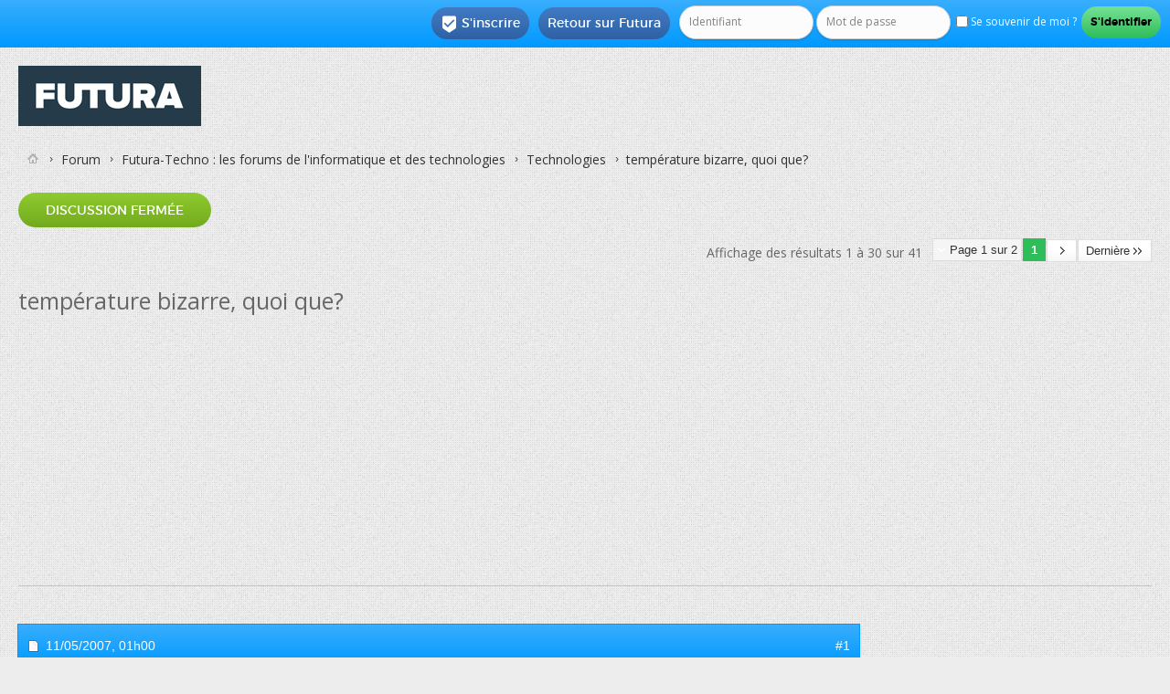

--- FILE ---
content_type: text/html; charset=ISO-8859-1
request_url: https://forums.futura-sciences.com/technologies/145260-temperature-bizarre-quoi.html
body_size: 21268
content:
<!DOCTYPE html PUBLIC "-//W3C//DTD XHTML 1.0 Transitional//EN" "http://www.w3.org/TR/xhtml1/DTD/xhtml1-transitional.dtd"> <html xmlns="http://www.w3.org/1999/xhtml" dir="ltr" lang="fr" id="vbulletin_html"> <head>
<base href="https://forums.futura-sciences.com/" /><!--[if IE]></base><![endif]--> <link rel="canonical" href="https://forums.futura-sciences.com/technologies/145260-temperature-bizarre-quoi.html" /> <meta http-equiv="Content-Type" content="text/html; charset=ISO-8859-1" /> <meta name="viewport" content="width=device-width" /> <meta id="e_vb_meta_bburl" name="vb_meta_bburl" content="https://forums.futura-sciences.com" /> <meta http-equiv="X-UA-Compatible" content="IE=9" /> <meta name="google-site-verification" content="XNJ1bd1czTONcJJZn159NxJFl_OxuQTadaQPKc7_WoY" /> <link rel="Shortcut Icon" href="/favicon.ico" type="image/x-icon" /> <meta name="keywords" content="température,bizarre,quoi,,forum, science, futura-sciences, discussion, sciences, environnement, santé, maison, informatique" /> <script type="text/javascript"> <!--
	if (typeof YAHOO === 'undefined') // Load ALL YUI Local
	{
		document.write('<script type="text/javascript" src="https://forums.futura-sciences.com/clientscript/yui/yuiloader-dom-event/yuiloader-dom-event.js?v="><\/script>');
		document.write('<script type="text/javascript" src="https://forums.futura-sciences.com/clientscript/yui/connection/connection-min.js?v="><\/script>');
		var yuipath = 'clientscript/yui';
		var yuicombopath = '';
		var remoteyui = false;
	}
	else	// Load Rest of YUI remotely (where possible)
	{
		var yuipath = 'https://ajax.googleapis.com/ajax/libs/yui/2.9.0/build';
		var yuicombopath = '';
		var remoteyui = true;
		if (!yuicombopath)
		{
			document.write('<script type="text/javascript" src="https://ajax.googleapis.com/ajax/libs/yui/2.9.0/build/connection/connection-min.js?v="><\/script>');
		}
	}
	var SESSIONURL = "s=ef4f7ebbdb933e46492e39b64be6e057&";
	var SECURITYTOKEN = "guest";
	var IMGDIR_MISC = "images/SultanThemeVB4R/misc";
	var IMGDIR_BUTTON = "images/SultanThemeVB4R/buttons";
	var vb_disable_ajax = parseInt("0", 10);
	var SIMPLEVERSION = "";
	var BBURL = "https://forums.futura-sciences.com";
	var LOGGEDIN = 0 > 0 ? true : false;
	var THIS_SCRIPT = "showthread";
	var RELPATH = "showthread.php?t=145260";
	var PATHS = {
		forum : "",
		cms   : "",
		blog  : ""
	};
	var AJAXBASEURL = "";
// --> </script> <script type="text/javascript" src="https://forums.futura-sciences.com/clientscript/vbulletin-core.js?v="></script> <script language='JavaScript' type='text/javascript'> <!--
			function spoiler(obj)
			{
			  	for (var i = 0; i < obj.childNodes.length; i++)
			  	{
			  	  	if (obj.childNodes[i].id == 'idTitle')
			  	  		titleRow = obj.childNodes[i];
				    if (obj.childNodes[i].id == 'idSpoiler')
				    {
				    	if (obj.childNodes[i].style.display != 'none')
				    	{
				    		obj.childNodes[i].style.display = 'none';
				    		titleRow.innerHTML = '<b>Cliquez pour afficher</b>';
				    	}
				    	else
				    	{
					    	obj.childNodes[i].style.display = 'block';
				    		titleRow.innerHTML = '<b>Cliquez pour cacher</b>';
					    }
				    }
				}
			}
		//--> </script> <script type="text/javascript" charset="UTF-8" src="https://forums.futura-sciences.com/fast.js"></script> <script charset="UTF-8" async="true" data-no-optimize="1" data-wpmeteor-nooptimize="true" data-cfasync="false" nowprocket src="https://static.fastcmp.com/fast-cmp-stub.js"></script>  <script src="https://www.flashb.id/universal/82fc4502-57f8-5fd9-8eeb-b25d9225bcd0.js" async data-cfasync="false"></script> <script type="text/javascript" data-cfasync="false">
    window._hbdbrk = window._hbdbrk || [];
    window._hbdbrk.push(['_vars', {
      page_type: 'forum-sujet-tech'
    }]);
  </script> <script type="text/javascript" data-cfasync="false">
window._hbdbrk = window._hbdbrk || [];
window._hbdbrk.push(['_adserver', {
gam: {
zoneOverrides: [ // array of objects
{ slot: "top-page", adUnitPath: "/67851769/forums.futura-sciences.com/tech" }, 
{ slot: "aside-desktop-atf", adUnitPath: "/67851769/forums.futura-sciences.com/tech" },
{ slot: "aside-desktop", adUnitPath: "/67851769/forums.futura-sciences.com/tech" },
{ slot: "intext-atf", adUnitPath: "/67851769/forums.futura-sciences.com/tech" },
{ slot: "intext", adUnitPath: "/67851769/forums.futura-sciences.com/tech" },
{ slot: "slide-up", adUnitPath: "/67851769/forums.futura-sciences.com/tech" },
{ slot: "interstitial", adUnitPath: "/67851769/forums.futura-sciences.com/tech" }
]
}
}]);
</script> <script id="xieg6Sie" src="https://cdn.viously.com/js/sdk/boot.js"></script> <script type="text/javascript">
var futuraApp_initHabillage=function(isFixed){isFixed = isFixed !== true ? isFixed : true; var el = document.querySelector("body");el.classList.add("ctWallpaper");}
var futuraApp_initHabillageFixed=function(){futuraApp_initHabillage(true);}
var futuraApp_initHabillageNonFixed=function(){futuraApp_initHabillage(false);}
</script> <script data-cmp-src="https://forums.futura-sciences.com/clientscript/grvty/tag.js" data-cmp-vendor="501" data-cmp-purposes="1,2,3,4,7,9" async="true"></script> <script type="text/javascript">
  window._taboola = window._taboola || [];
  _taboola.push({other:'auto'});
  !function (e, f, u, i) {
    if (!document.getElementById(i)){
      e.async = 1;
      e.src = u;
      e.id = i;
      f.parentNode.insertBefore(e, f);
    }
  }(document.createElement('script'),
  document.getElementsByTagName('script')[0],
  '//cdn.taboola.com/libtrc/futurasciences/loader.js',
  'tb_loader_script');
  if(window.performance && typeof window.performance.mark == 'function')
    {window.performance.mark('tbl_ic');}
</script> <style type="text/css">
div[data-actirise-slot="top-page"]{
  display: none;
  margin: 10px auto;
}
@media screen and (min-width: 770px){
  div[data-actirise-slot="top-page"].device-desktop{
    display: flex !important;
    width: 100%;
    min-height: 250px;
  }
}
</style> <link rel="alternate" type="application/rss+xml" title="Forum FS Generation Flux RSS" href="https://forums.futura-sciences.com/external.php?type=RSS2" /> <link rel="alternate" type="application/rss+xml" title="Forum FS Generation - Technologies - Flux RSS" href="https://forums.futura-sciences.com/external.php?type=RSS2&amp;forumids=37" /> <link rel="stylesheet" type="text/css" href="https://forums.futura-sciences.com/clientscript/vbulletin_css/style00041l/main-rollup.css?d=1744906355" /> <!--[if lt IE 8]> <link rel="stylesheet" type="text/css" href="https://forums.futura-sciences.com/clientscript/vbulletin_css/style00041l/popupmenu-ie.css?d=1744906355" /> <link rel="stylesheet" type="text/css" href="https://forums.futura-sciences.com/clientscript/vbulletin_css/style00041l/vbulletin-ie.css?d=1744906355" /> <link rel="stylesheet" type="text/css" href="https://forums.futura-sciences.com/clientscript/vbulletin_css/style00041l/vbulletin-chrome-ie.css?d=1744906355" /> <link rel="stylesheet" type="text/css" href="https://forums.futura-sciences.com/clientscript/vbulletin_css/style00041l/vbulletin-formcontrols-ie.css?d=1744906355" /> <link rel="stylesheet" type="text/css" href="https://forums.futura-sciences.com/clientscript/vbulletin_css/style00041l/editor-ie.css?d=1744906355" /> <![endif]-->  <script>(function(w,d,s,l,i){w[l]=w[l]||[];w[l].push({'gtm.start':
new Date().getTime(),event:'gtm.js'});var f=d.getElementsByTagName(s)[0],
j=d.createElement(s),dl=l!='dataLayer'?'&l='+l:'';j.async=true;j.src=
'https://www.googletagmanager.com/gtm.js?id='+i+dl;f.parentNode.insertBefore(j,f);
})(window,document,'script','dataLayer','GTM-PRD363M');</script>   <noscript><iframe src="https://www.googletagmanager.com/ns.html?id=GTM-PRD363M"
height="0" width="0" style="display:none;visibility:hidden"></iframe></noscript>  <meta name="description" content="bonjour a tous. alors il y a surement une explication trés logique a ceci: a mon travail, il y a un silo rempli de chocolat (environ 22 tonnes maxi)," /> <title> température bizarre, quoi que?</title> <link rel="canonical" href="/technologies/145260-temperature-bizarre-quoi.html" /> <script type="text/javascript" src="https://forums.futura-sciences.com/clientscript/vbulletin_lightbox.js?v="></script> <link rel="stylesheet" type="text/css" href="https://forums.futura-sciences.com/clientscript/vbulletin_css/style00041l/showthread-rollup.css?d=1744906355" /> <!--[if lt IE 8]><link rel="stylesheet" type="text/css" href="https://forums.futura-sciences.com/clientscript/vbulletin_css/style00041l/toolsmenu-ie.css?d=1744906355" /> <link rel="stylesheet" type="text/css" href="https://forums.futura-sciences.com/clientscript/vbulletin_css/style00041l/postlist-ie.css?d=1744906355" /> <link rel="stylesheet" type="text/css" href="https://forums.futura-sciences.com/clientscript/vbulletin_css/style00041l/showthread-ie.css?d=1744906355" /> <link rel="stylesheet" type="text/css" href="https://forums.futura-sciences.com/clientscript/vbulletin_css/style00041l/postbit-ie.css?d=1744906355" /> <link rel="stylesheet" type="text/css" href="https://forums.futura-sciences.com/clientscript/vbulletin_css/style00041l/poll-ie.css?d=1744906355" /><![endif]--> <link rel="stylesheet" type="text/css" href="https://forums.futura-sciences.com/clientscript/vbulletin_css/style00041l/additional.css?d=1744906355" /> <link href='https://forums.futura-sciences.com/images/SultanThemeVB4R/css/STbase.css' rel='stylesheet' type='text/css' /> <link href='https://forums.futura-sciences.com/images/SultanThemeVB4R/css/st-responsive.css' rel='stylesheet' type='text/css' /> <link href='https://forums.futura-sciences.com/images/SultanThemeVB4R/font/Montserrat/stylesheet.css' rel='stylesheet' type='text/css' /> <link href='https://forums.futura-sciences.com/images/SultanThemeVB4R/font/MontserratLight/stylesheet.css' rel='stylesheet' type='text/css' /> <link href='https://fonts.googleapis.com/css?family=Open+Sans:400,700,600' rel='stylesheet' type='text/css' /> <link rel="stylesheet" href="https://forums.futura-sciences.com/images/SultanThemeVB4R/font/STselection/style.css" /> <!--[if lt IE 8]> <link rel="stylesheet" href="https://forums.futura-sciences.com/images/SultanThemeVB4R/font/STselection/ie7/ie7.css" /> <![endif]--> <script type="text/javascript">
// Called by Adapt.js
function myCallback(i, width) {
  // Alias HTML tag.
  var html = document.documentElement;

  // Find all instances of range_NUMBER and kill 'em.
  html.className = html.className.replace(/(\s+)?range_\d/g, '');

  // Check for valid range.
  if (i > -1) {
    // Add class="range_NUMBER"
    html.className += ' range_' + i;
  }

  // Note: Not making use of width here, but I'm sure
  // you could think of an interesting way to use it.
}

// Edit to suit your needs.
var ADAPT_CONFIG = {
  // false = Only run once, when page first loads.
  // true = Change on window resize and page tilt.
  dynamic: true,

  // Optional callback... myCallback(i, width)
  callback: myCallback,

  // First range entry is the minimum.
  // Last range entry is the maximum.
  // Separate ranges by "to" keyword.
  range: [
    '0 to 320',
    '320 to 480',
    '480 to 780',
    '780 to 980',
    '980 to 1280',
    '1280'
  ]
};
</script> <script type="text/javascript" src="https://forums.futura-sciences.com/images/SultanThemeVB4R/js/adapt.min.js"></script> <script type="text/javascript">
  'article aside footer header nav section time'.replace(/\w+/g,function(n){document.createElement(n)})
</script> <script type="text/javascript" src="https://ajax.googleapis.com/ajax/libs/jquery/1.12.0/jquery.min.js"></script> <script type="text/javascript">
jQuery(function(){
    jQuery("html[lang=ar]").attr("dir", "rtl")
            .find("body").addClass("RTLsupport");
    jQuery(".mobilenavblock").css("display","none");
});
</script> <link href='https://forums.futura-sciences.com/images/SultanThemeVB4R/css/st-responsive-rtl.css' rel='stylesheet' type='text/css' /> </head> <body> <div id="toplinks" class="toplinks"> <ul class="nouser"> <li class="loginforum"> <script type="text/javascript" src="https://forums.futura-sciences.com/clientscript/vbulletin_md5.js?v="></script> <form id="navbar_loginform" action="/login.php?do=login" method="post" onsubmit="md5hash(vb_login_password, vb_login_md5password, vb_login_md5password_utf, 0)"> <fieldset id="logindetails" class="logindetails"> <input type="text" class="textbox default-value" name="vb_login_username" id="navbar_username" size="10" accesskey="u" tabindex="101" value="Identifiant" /> <input type="password" class="textbox" tabindex="102" name="vb_login_password" id="navbar_password" size="10" /> <input type="text" class="textbox default-value" tabindex="102" name="vb_login_password_hint" id="navbar_password_hint" size="10" value="Mot de passe" style="display:none;" /> <label for="cb_cookieuser_navbar"><input type="checkbox" name="cookieuser" value="1" id="cb_cookieuser_navbar" class="cb_cookieuser_navbar" accesskey="c" tabindex="103" /> Se souvenir de moi ?</label> <input type="submit" class="loginbutton" tabindex="104" value="S'identifier" title="Insérez votre identifiant et mot de passe dans les cases correspondantes pour vous connecter, ou cliquez sur le bouton « S'inscrire » pour créer un profil personnel." accesskey="s" /> </fieldset> <input type="hidden" name="s" value="ef4f7ebbdb933e46492e39b64be6e057" /> <input type="hidden" name="securitytoken" value="guest" /> <input type="hidden" name="do" value="login" /> <input type="hidden" name="vb_login_md5password" /> <input type="hidden" name="vb_login_md5password_utf" /> </form> <script type="text/javascript">
			YAHOO.util.Dom.setStyle('navbar_password_hint', "display", "inline");
			YAHOO.util.Dom.setStyle('navbar_password', "display", "none");
			vB_XHTML_Ready.subscribe(function()
			{
			//
				YAHOO.util.Event.on('navbar_username', "focus", navbar_username_focus);
				YAHOO.util.Event.on('navbar_username', "blur", navbar_username_blur);
				YAHOO.util.Event.on('navbar_password_hint', "focus", navbar_password_hint);
				YAHOO.util.Event.on('navbar_password', "blur", navbar_password);
			});
			
			function navbar_username_focus(e)
			{
			//
				var textbox = YAHOO.util.Event.getTarget(e);
				if (textbox.value == 'Identifiant')
				{
				//
					textbox.value='';
					textbox.style.color='';
				}
			}

			function navbar_username_blur(e)
			{
			//
				var textbox = YAHOO.util.Event.getTarget(e);
				if (textbox.value == '')
				{
				//
					textbox.value='Identifiant';
					textbox.style.color='#777777';
				}
			}
			
			function navbar_password_hint(e)
			{
			//
				var textbox = YAHOO.util.Event.getTarget(e);
				
				YAHOO.util.Dom.setStyle('navbar_password_hint', "display", "none");
				YAHOO.util.Dom.setStyle('navbar_password', "display", "inline");
				YAHOO.util.Dom.get('navbar_password').focus();
			}

			function navbar_password(e)
			{
			//
				var textbox = YAHOO.util.Event.getTarget(e);
				
				if (textbox.value == '')
				{
					YAHOO.util.Dom.setStyle('navbar_password_hint', "display", "inline");
					YAHOO.util.Dom.setStyle('navbar_password', "display", "none");
				}
			}
			</script> </li> <li class="help"><a href="https://www.futura-sciences.com">Retour sur Futura</a></li> <li class="register"><a href="/register.php" rel="nofollow"><i class="material-icons">&#xE52D;</i>S'inscrire</a></li> </ul> </div> <div id="ctBoc"> <div id="page_wrap"> <div id="header" class="floatcontainer doc_header"> <div><a name="top" href="/" class="logo-image"><img src="https://cdn.futura-sciences.com/sources/mkt/Futura_Logo_Container_200.jpg" alt="Forum FS Generation - Powered by vBulletin" /></a></div> <div class="ad_global_header"> </div> </div> <div class="body_wrapper">  </div> <div class="body_wrapper"> <div id="breadcrumb" class="breadcrumb"> <ul class="floatcontainer"> <li class="navbithome"><a href="/" accesskey="1"><img src="https://forums.futura-sciences.com/images/SultanThemeVB4R/misc/navbit-home.png" alt="Accueil" /></a></li> <li class="navbit"><a href="/">Forum</a></li> <li class="navbit"><a href="/futura-techno-forums-de-linformatique-technologies/">Futura-Techno : les forums de l'informatique et des technologies</a></li> <li class="navbit"><a href="/technologies/">Technologies</a></li> <li class="navbit lastnavbit"><span> température bizarre, quoi que?</span></li> </ul> <hr /> </div> <div id="above_postlist" class="above_postlist"> <a rel="nofollow" href="/newreply.php?p=1111004&amp;noquote=1" class="newcontent_textcontrol" id="newreplylink_top">Discussion fermée</a> <img style="display:none" id="progress_newreplylink_top" src="https://forums.futura-sciences.com/images/SultanThemeVB4R/misc/progress.gif" alt="" /> <div id="pagination_top" class="pagination_top"> <form action="/technologies/145260-temperature-bizarre-quoi.html" method="get" class="pagination popupmenu nohovermenu"> <input type="hidden" name="t" value="145260" /><input type="hidden" name="s" value="ef4f7ebbdb933e46492e39b64be6e057" /> <span><a href="javascript://" class="popupctrl">Page 1 sur 2</a></span> <span class="selected"><a href="https://forums.futura-sciences.com/technologies/145260-temperature-bizarre-quoi.html#" style="cursor: default;" onclick="return false;">1</a></span> <span class="prev_next"><a rel="next" href="/technologies/145260-temperature-bizarre-quoi-2.html" title="Page suivante - Résultats 31 à 41 sur 41"><img src="https://forums.futura-sciences.com/images/SultanThemeVB4R/pagination/next-right.png" alt="Suivant" /></a></span> <span class="first_last"><a href="/technologies/145260-temperature-bizarre-quoi-2.html" title="Dernière page - Résultats 31 à 41 sur 41">Dernière<img src="https://forums.futura-sciences.com/images/SultanThemeVB4R/pagination/last-right.png" alt="Dernière" /></a></span> <ul class="popupbody popuphover"> <li class="formsubmit jumptopage"><label>Aller à la page: <input type="text" name="page" size="4" /></label> <input type="submit" class="button" value="Go" /></li> </ul> </form> <div id="postpagestats_above" class="postpagestats">
				Affichage des résultats 1 à 30 sur 41
			</div> </div> </div> <div id="pagetitle" class="pagetitle"> <h1> <span class="threadtitle">température bizarre, quoi que?</span> </h1> </div> <br /><div align="center" style="border-bottom:1px solid #C8C8C8;padding-bottom:10px;margin-top:-15px">   <div style='display:none;' class="Wallpaper"></div>  <div data-actirise-slot="top-page" class="device-desktop ads"></div>  </div><br /> <div id="postlist_wrapper" class="with-sidebar"> <div id="postlist" class="postlist restrain"> <ol id="posts" class="posts" start="1"> <li class="postbitlegacy postbitim postcontainer old" id="post_1106284">  <div class="posthead"> <span class="postdate old"> <span class="date">11/05/2007,&nbsp;<span class="time">01h00</span></span> </span> <span class="nodecontrols">
				
					#1
				
				
				
			</span> </div> <div class="postdetails"> <div class="userinfo"> <div class="username_container"> <span class="username" style="font-size:20px";>invitee42e5960</span> </div> <span class="usertitle"> </span> <span class="rank"><img src="https://forums.futura-sciences.com/images/ranks/ponctuel.gif" alt="" border="" /></span> <br /> <div class="mobileusernavwrapper">  <div id="post2_1106284" class="mobileusernavblock" style="display:none"> <hr /> <dl class="userinfo_extra"> <dt>Date d'inscription</dt> <dd>janvier 1970</dd> <dt>Messages</dt> <dd>21</dd> </dl> <div class="imlinks"> </div> </div> </div> </div> <div class="postbody"> <div class="postrow"> <h2 class="title icon">
					température bizarre, quoi que?
				</h2> <br />  <div style='display:none;' class="Mobile_Pos1"></div>
------
<br /><br /> <div class="content"> <div id="post_message_1106284"> <blockquote class="postcontent restore ">
							bonjour a tous.<img src="https://forums.futura-sciences.com/images/smilies/worthy.gif" border="0" alt="" title="FS is my god !" class="inlineimg" /> <br /> <br />
alors il y a surement une explication trés logique a ceci: a mon travail, il y a un silo rempli de chocolat (environ 22 tonnes maxi), le probleme c'est que la temperature de ce chocolat est a environ 52°c. il y a une double peau dessus avec de l'eau a 52°c environ, et 3 resistances permettant la chauffe de l'eau. la consigne de temperature est a 43°c (c'est optimal). Le probleme chers membres, pourquoi m'a temperature ne baisse pas? (meme tendance a augmenter), j'ai couper les resistances, refroidit avec un tuyau d'eau froide mais rien n'y fait.<br />
le silo est situé dehors, bien en face d'un soleil bien chaud, mais le probleme se passait aussi lors de temperature exterieur plus clémante.<br />
je sais pas si mes explication sont claires.<br />
merci d'avance pour votre aide<img src="https://forums.futura-sciences.com/images/smilies/worthy.gif" border="0" alt="" title="FS is my god !" class="inlineimg" /> </blockquote> <br />
----- 
<br />  <div id='optidigital-adslot-Native_1' style='display:none;' class="Native_1"></div>  </div> </div> </div> <div class="cleardiv"></div> </div> </div> <div class="postfoot">  <div class="textcontrols floatcontainer"> <span class="postcontrols"> <img style="display:none" id="progress_1106284" src="https://forums.futura-sciences.com/images/SultanThemeVB4R/misc/progress.gif" alt="" /> </span> <span class="postlinking"> </span>  </div> </div> <hr /> </li> <li class="postbitlegacy postbitim postcontainer old" id="post_1106289">  <div class="posthead"> <span class="postdate old"> <span class="date">11/05/2007,&nbsp;<span class="time">01h09</span></span> </span> <span class="nodecontrols">
				
					#2
				
				
				
			</span> </div> <div class="postdetails"> <div class="userinfo"> <div class="username_container"> <span class="username" style="font-size:20px";>invitedb204e2d</span> </div> <span class="usertitle"> </span> <span class="rank"><img src="https://forums.futura-sciences.com/images/ranks/nouveau.gif" alt="" border="" /></span> <br /> <div class="mobileusernavwrapper">  <div id="post2_1106289" class="mobileusernavblock" style="display:none"> <hr /> <dl class="userinfo_extra"> <dt>Date d'inscription</dt> <dd>janvier 1970</dd> <dt>Messages</dt> <dd>8</dd> </dl> <div class="imlinks"> </div> </div> </div> </div> <div class="postbody"> <div class="postrow"> <h2 class="title icon">
					Re : temperature bizarre, quoi que?
				</h2> <div class="content"> <div id="post_message_1106289"> <blockquote class="postcontent restore ">
							j'ai pas compris ?
						</blockquote> </div> </div> </div> <div class="cleardiv"></div> </div> </div> <div class="postfoot">  <div class="textcontrols floatcontainer"> <span class="postcontrols"> <img style="display:none" id="progress_1106289" src="https://forums.futura-sciences.com/images/SultanThemeVB4R/misc/progress.gif" alt="" /> </span> <span class="postlinking"> </span>  </div> </div> <hr /> </li> <li class="postbitlegacy postbitim postcontainer old" id="post_1106296">  <div class="posthead"> <span class="postdate old"> <span class="date">11/05/2007,&nbsp;<span class="time">01h20</span></span> </span> <span class="nodecontrols">
				
					#3
				
				
				
			</span> </div> <div class="postdetails"> <div class="userinfo"> <div class="username_container"> <span class="username" style="font-size:20px";>invitee42e5960</span> </div> <span class="usertitle"> </span> <span class="rank"><img src="https://forums.futura-sciences.com/images/ranks/ponctuel.gif" alt="" border="" /></span> <br /> <div class="mobileusernavwrapper">  <div id="post2_1106296" class="mobileusernavblock" style="display:none"> <hr /> <dl class="userinfo_extra"> <dt>Date d'inscription</dt> <dd>janvier 1970</dd> <dt>Messages</dt> <dd>21</dd> </dl> <div class="imlinks"> </div> </div> </div> </div> <div class="postbody"> <div class="postrow"> <h2 class="title icon">
					Re : temperature bizarre, quoi que?
				</h2> <div class="content"> <div id="post_message_1106296"> <blockquote class="postcontent restore ">
							re, je me disai bien qu'avec des explications pareil, personne ne comprendrais.<img src="https://forums.futura-sciences.com/images/smilies/icon10.gif" border="0" alt="" title="yes !" class="inlineimg" /> <br /> <br />
je reprend: dans mon silo, le chocolat est a 52°c mais je le veux a 43°c<br />
question: pourquoi ca temperature (du chocolat) ne baisse pas?<br />
sachant: le silo possede une double peau rempli d'eau a 52°c,<br />
             le silo possede 3 resistance de chauffe (inactive),<br />
             le silo est a l'exterieur,<br />
action tenté: refroidir l'envelope exterieur du silo choco avec de l'eau froide (resultat= ca a pas focntionner)<br />
                   disjoncter les resistances,<br /> <br />
c'est mieu ou pas  <br /> <img src="https://forums.futura-sciences.com/images/smilies/confused.png" border="0" alt="" title="confus" class="inlineimg" /> </blockquote> </div> </div> </div> <div class="cleardiv"></div> </div> </div> <div class="postfoot">  <div class="textcontrols floatcontainer"> <span class="postcontrols"> <img style="display:none" id="progress_1106296" src="https://forums.futura-sciences.com/images/SultanThemeVB4R/misc/progress.gif" alt="" /> </span> <span class="postlinking"> </span>  </div> </div> <hr /> </li> <li class="postbitlegacy postbitim postcontainer old" id="post_1106342">  <div class="posthead"> <span class="postdate old"> <span class="date">11/05/2007,&nbsp;<span class="time">07h25</span></span> </span> <span class="nodecontrols">
				
					#4
				
				
				
			</span> </div> <div class="postdetails"> <div class="userinfo"> <div class="username_container"> <span class="username guest">invite76532345</span> </div> <span class="usertitle">
				Invité
			</span> <br /> </div> <div class="postbody"> <div class="postrow"> <h2 class="title icon">
					Re : temperature bizarre, quoi que?
				</h2> <div class="content"> <div id="post_message_1106342"> <blockquote class="postcontent restore ">
							Bonjour Chocobo<br />
Très jolie question de process.<br />
Impossible de se faire une idée juste avec tes renseignements.<br />
Il faudrait connaitre:<br />
- La surface du silo côté chocolat<br />
.....La surface côté extérieur<br />
- Les matières du silo (et leur épaisseur) pour<br />
..... La cloison intérieure<br />
..... La cloison extérieure<br />
..... La ou les peaux du réservoir d'eau<br />
- La couleur extérieure du silo (absorption des I.R du soleil)<br />
- L'enthalpie  ou la chaleur spécifique du chocolat<br /> <div style="text-align: center;">Tous ces paramètres interviennent</div><br />
Refroidissement:<br />
Quelle est la quantité d'eau à 52°C?<br />
Comment as tu procédé pour tenter de refroidir? Arrosage? Changement de l'eau du réservoir? Quelles étaient les quantités mises en jeu et à quelle(s) température(s)<br />
Faire chuter de 9K la température de 22 tonnes de chocolat demande &quot;un certain temps&quot;. Avec les paramètres ci-dessus on pourrait l'estimer.<br />
A+
						</blockquote> </div> </div> </div> <div class="cleardiv"></div> </div> </div> <div class="postfoot">  <div class="textcontrols floatcontainer"> <span class="postcontrols"> <img style="display:none" id="progress_1106342" src="https://forums.futura-sciences.com/images/SultanThemeVB4R/misc/progress.gif" alt="" /> </span> <span class="postlinking"> </span>  </div> </div> <hr /> </li> <li class="postbitlegacy postbitim postcontainer old" id="post_1106342"> <div class="posthead"> <span class="postdate old"> <span class="date">Aujourd'hui </span> </span> </div> <div class="postdetails"> <div class="userinfo"> <div class="username_container"> <span class="username" style="font-size:20px";>A voir en vidéo sur Futura</span> </div> </div> <div class="postbody"> <div class="postrow"> <div class="content"> <div id="post_message_1106342"> <blockquote class="postcontent restore "> <div class="vsly-player" id="PLFB3OH-PCR01" data-template="PVmbP2Bp1LSAR" data-vast-primary-custom-macro="&cust_params=[AJOUTER DYNAMIQUEMENT VOS ADS_PARAMS]" data-vast-passback-custom-macro="&cust_params=[AJOUTER DYNAMIQUEMENT VOS ADS_PARAMS]" style="background:#ddd;padding-top:56.25%;font-size:0;position:relative;overflow:hidden;width:100%;"></div>  </blockquote> </div> </div> </div> <div class="after_content"> </div> <div class="cleardiv"></div> </div> </div> </li> <li class="postbitlegacy postbitim postcontainer old" id="post_1106412">  <div class="posthead"> <span class="postdate old"> <span class="date">11/05/2007,&nbsp;<span class="time">08h55</span></span> </span> <span class="nodecontrols">
				
					#5
				
				
				
			</span> </div> <div class="postdetails"> <div class="userinfo"> <div class="username_container"> <span class="username" style="font-size:20px";>invitef87b7d1f</span> </div> <span class="usertitle"> </span> <span class="rank"><img src="https://forums.futura-sciences.com/images/ranks/accro.gif" alt="" border="" /></span> <br /> <div class="mobileusernavwrapper">  <div id="post2_1106412" class="mobileusernavblock" style="display:none"> <hr /> <dl class="userinfo_extra"> <dt>Date d'inscription</dt> <dd>janvier 1970</dd> <dt>Messages</dt> <dd>2&nbsp;855</dd> </dl> <div class="imlinks"> </div> </div> </div> </div> <div class="postbody"> <div class="postrow"> <h2 class="title icon">
					Re : temperature bizarre, quoi que?
				</h2> <div class="content"> <div id="post_message_1106412"> <blockquote class="postcontent restore "> <div class="bbcode_container"> <div class="bbcode_quote"> <div class="quote_container"> <div class="bbcode_quote_container"></div> <div class="bbcode_postedby"> <img src="https://forums.futura-sciences.com/images/SultanThemeVB4R/misc/quote_icon.png" alt="Citation" /> Envoyé par <strong>papykiwi</strong> <a href="/technologies/145260-temperature-bizarre-quoi.html#post1106342" rel="nofollow"><img class="inlineimg" src="https://forums.futura-sciences.com/images/SultanThemeVB4R/buttons/viewpost-right.png" alt="Voir le message" /></a> </div> <div class="message">...Faire chuter de 9K la température de 22 tonnes de chocolat demande &quot;un certain temps&quot;. Avec les paramètres ci-dessus on pourrait l'estimer.<br />
A+</div> </div> </div> </div> Salut,<br />
Surtout si il n'y a pas de système de brassage interne au silo ! Les courrants de convection dans le chocolat fondu, ça doit pas être énorme.<br /> <br />
@+
						</blockquote> </div> </div> </div> <div class="cleardiv"></div> </div> </div> <div class="postfoot">  <div class="textcontrols floatcontainer"> <span class="postcontrols"> <img style="display:none" id="progress_1106412" src="https://forums.futura-sciences.com/images/SultanThemeVB4R/misc/progress.gif" alt="" /> </span> <span class="postlinking"> </span>  </div> </div> <hr /> </li> <li class="postbitlegacy postbitim postcontainer old" id="post_1106460">  <div class="posthead"> <span class="postdate old"> <span class="date">11/05/2007,&nbsp;<span class="time">09h43</span></span> </span> <span class="nodecontrols">
				
					#6
				
				
				
			</span> </div> <div class="postdetails"> <div class="userinfo"> <div class="username_container"> <span class="username" style="font-size:20px";><span style='color:rgb(155,170,255);'>invite40271050</span></span> </div> <span class="usertitle"> </span> <br /> <div class="mobileusernavwrapper">  <div id="post2_1106460" class="mobileusernavblock" style="display:none"> <hr /> <dl class="userinfo_extra"> <dt>Date d'inscription</dt> <dd>février 2005</dd> <dt>Messages</dt> <dd>71&nbsp;139</dd> </dl> <div class="imlinks"> </div> </div> </div> </div> <div class="postbody"> <div class="postrow"> <h2 class="title icon">
					Re : temperature bizarre, quoi que?
				</h2> <div class="content"> <div id="post_message_1106460"> <blockquote class="postcontent restore "> <div class="bbcode_container"> <div class="bbcode_quote"> <div class="quote_container"> <div class="bbcode_quote_container"></div> <div class="bbcode_postedby"> <img src="https://forums.futura-sciences.com/images/SultanThemeVB4R/misc/quote_icon.png" alt="Citation" /> Envoyé par <strong>Démostène</strong> <a href="/technologies/145260-temperature-bizarre-quoi.html#post1106412" rel="nofollow"><img class="inlineimg" src="https://forums.futura-sciences.com/images/SultanThemeVB4R/buttons/viewpost-right.png" alt="Voir le message" /></a> </div> <div class="message"> Les courrants de convection dans le chocolat fondu, ça doit pas être énorme.<br /></div> </div> </div> </div> Bjr ,<br />
Est ce qu'il y a AUSSI des noisettes............j'arrive !!! Il est ou le silo ??<br />
Cordialement
						</blockquote> </div> </div> </div> <div class="cleardiv"></div> </div> </div> <div class="postfoot">  <div class="textcontrols floatcontainer"> <span class="postcontrols"> <img style="display:none" id="progress_1106460" src="https://forums.futura-sciences.com/images/SultanThemeVB4R/misc/progress.gif" alt="" /> </span> <span class="postlinking"> </span>  </div> </div> <hr /> </li> <li class="postbitlegacy postbitim postcontainer old" id="post_1106677">  <div class="posthead"> <span class="postdate old"> <span class="date">11/05/2007,&nbsp;<span class="time">12h28</span></span> </span> <span class="nodecontrols">
				
					#7
				
				
				
			</span> </div> <div class="postdetails"> <div class="userinfo"> <div class="username_container"> <span class="username" style="font-size:20px";>invite3e67d1f2</span> </div> <span class="usertitle"> </span> <span class="rank"><img src="https://forums.futura-sciences.com/images/ranks/accro.gif" alt="" border="" /></span> <br /> <div class="mobileusernavwrapper">  <div id="post2_1106677" class="mobileusernavblock" style="display:none"> <hr /> <dl class="userinfo_extra"> <dt>Date d'inscription</dt> <dd>janvier 1970</dd> <dt>Messages</dt> <dd>671</dd> </dl> <div class="imlinks"> </div> </div> </div> </div> <div class="postbody"> <div class="postrow"> <h2 class="title icon">
					Re : temperature bizarre, quoi que?
				</h2> <div class="content"> <div id="post_message_1106677"> <blockquote class="postcontent restore "> <div class="bbcode_container"> <div class="bbcode_quote"> <div class="quote_container"> <div class="bbcode_quote_container"></div> <div class="bbcode_postedby"> <img src="https://forums.futura-sciences.com/images/SultanThemeVB4R/misc/quote_icon.png" alt="Citation" /> Envoyé par <strong>Démostène</strong> <a href="/technologies/145260-temperature-bizarre-quoi.html#post1106412" rel="nofollow"><img class="inlineimg" src="https://forums.futura-sciences.com/images/SultanThemeVB4R/buttons/viewpost-right.png" alt="Voir le message" /></a> </div> <div class="message">Salut,<br />
Surtout si il n'y a pas de système de brassage interne au silo ! Les courrants de convection dans le chocolat fondu, ça doit pas être énorme.<br /> <br />
@+</div> </div> </div> </div> he bien oui pour constater un refroidissement, il faut deux choses: <br />
1. avoir un bon échange thermique donc <br />
-un brassage interne du chocolat <br />
-un debit et une vitesse de passage de l'eau suffisants<br />
-une surface d'échange suffisante avec un bon coefficient de transfert.<br /> <br />
2. mesurer la température au bon endroit.<br /> <br />
Tel que j'imagine votre systéme la température baisse tres vite contre la paroi mais si vous mesurez a coeur elle restera longtemps plus élevée.<br /> <br />
PS si il vous reste un petit metre cube de chocolat en fond de cuve dont vous ne savez pas quoi faire, je peux vous faire un petit diagnostic rapide
						</blockquote> </div> </div> </div> <div class="cleardiv"></div> </div> </div> <div class="postfoot">  <div class="textcontrols floatcontainer"> <span class="postcontrols"> <img style="display:none" id="progress_1106677" src="https://forums.futura-sciences.com/images/SultanThemeVB4R/misc/progress.gif" alt="" /> </span> <span class="postlinking"> </span>  </div> </div> <hr /> </li> <li class="postbitlegacy postbitim postcontainer old" id="post_1106732">  <div class="posthead"> <span class="postdate old"> <span class="date">11/05/2007,&nbsp;<span class="time">13h22</span></span> </span> <span class="nodecontrols">
				
					#8
				
				
				
			</span> </div> <div class="postdetails"> <div class="userinfo"> <div class="username_container"> <span class="username" style="font-size:20px";>invitee42e5960</span> </div> <span class="usertitle"> </span> <span class="rank"><img src="https://forums.futura-sciences.com/images/ranks/ponctuel.gif" alt="" border="" /></span> <br /> <div class="mobileusernavwrapper">  <div id="post2_1106732" class="mobileusernavblock" style="display:none"> <hr /> <dl class="userinfo_extra"> <dt>Date d'inscription</dt> <dd>janvier 1970</dd> <dt>Messages</dt> <dd>21</dd> </dl> <div class="imlinks"> </div> </div> </div> </div> <div class="postbody"> <div class="postrow"> <h2 class="title icon">
					Re : temperature bizarre, quoi que?
				</h2> <div class="content"> <div id="post_message_1106732"> <blockquote class="postcontent restore ">
							bonjour tous le monde, et merci de votre interet pour cette question. je vais essayer de répondre a vos renseignement, ca ne sera pas trés precis mais peut etre cela vous donnera une petite idée:<br />
dimension du silo: je les connais pas exactement, mais je dirais environ 10metres de haut et environ 3 metres de diametre<br />
matiere du silo: tout en inox alimentaire exterieur comme interieur<br />
couleur du silo: gris c'est de l'inox<br />
quantité d'eau: aucune idée<br />
procedé pour refroidir: arrosage de toute la surface avec de l'eau froide pendant 8heures, impossible de changer l'eau sans soit arreter la production<br />
le silo possede un brassage interne: fonctionne 20min, repos pendant 5min.<br />
debit d'eau: 2 moto pompes qui tourne en alternance assure la circulation d'eau, et assure un assez gros debit(peu pas vous en dire plus, je connais pas exactement les caracteristique)<br />
les sondes de temperature sont bien placés (a coeur comme on dit)<br /> <br />
sinon le silo est equipé d'un pompe qui envoie le chocolat a la fourreuse, le circuit est equipé lui aussi d'une double peau. le circuit du chocolat passe sous le toit jusqu'a la fourreuse.<br />
l'eau de la double peau n'est pas la pour refroidir mais pour maintenir le chocolat a temperature (normalement 43°).<br />
l'eau de la double peau tourne en circuit interne, c'est tout le temps la meme eau, on en rajoute de temps en temps.<br /> <br />
cordialement, en esperant que ca vous parle mais je nen doute pas <img src="https://forums.futura-sciences.com/images/smilies/Bravo1.gif" border="0" alt="" title="bravo" class="inlineimg" /> </blockquote> </div> </div> </div> <div class="cleardiv"></div> </div> </div> <div class="postfoot">  <div class="textcontrols floatcontainer"> <span class="postcontrols"> <img style="display:none" id="progress_1106732" src="https://forums.futura-sciences.com/images/SultanThemeVB4R/misc/progress.gif" alt="" /> </span> <span class="postlinking"> </span>  </div> </div> <hr /> </li> <li class="postbitlegacy postbitim postcontainer old" id="post_1106780">  <div class="posthead"> <span class="postdate old"> <span class="date">11/05/2007,&nbsp;<span class="time">14h04</span></span> </span> <span class="nodecontrols">
				
					#9
				
				
				
			</span> </div> <div class="postdetails"> <div class="userinfo"> <div class="username_container"> <span class="username" style="font-size:20px";>invitef87b7d1f</span> </div> <span class="usertitle"> </span> <span class="rank"><img src="https://forums.futura-sciences.com/images/ranks/accro.gif" alt="" border="" /></span> <br /> <div class="mobileusernavwrapper">  <div id="post2_1106780" class="mobileusernavblock" style="display:none"> <hr /> <dl class="userinfo_extra"> <dt>Date d'inscription</dt> <dd>janvier 1970</dd> <dt>Messages</dt> <dd>2&nbsp;855</dd> </dl> <div class="imlinks"> </div> </div> </div> </div> <div class="postbody"> <div class="postrow"> <h2 class="title icon"> <img src="https://forums.futura-sciences.com/images/icons/icon4.png" alt="Exclamation" /> Re : temperature bizarre, quoi que?
				</h2> <div class="content"> <div id="post_message_1106780"> <blockquote class="postcontent restore ">
							Salut,<br />
A mon avis, c'est au niveau de la régulation de T° de l'eau en circuit fermé qu'il y a un problème ( entre la double &quot;peau&quot;)<br /> <img src="https://forums.futura-sciences.com/images/smilies/worthy.gif" border="0" alt="" title="FS is my god !" class="inlineimg" />   Sans doute la régulation de T° est déréglée, il doit y avoir un thermostat qui enclenche ou coupe les résistances à ce niveau là.<br />
Le contrôle de T° &quot;à coeur&quot; du chocolat devrait être divisé entre plusieurs sondes différentes de façon à avoir une bonne homogénéité dans toute la masse chaude. ( ou le brassage configuré autrement pour diminuer l'innertie des changements de T°)<br /> <br />
@+
						</blockquote> </div> </div> </div> <div class="cleardiv"></div> </div> </div> <div class="postfoot">  <div class="textcontrols floatcontainer"> <span class="postcontrols"> <img style="display:none" id="progress_1106780" src="https://forums.futura-sciences.com/images/SultanThemeVB4R/misc/progress.gif" alt="" /> </span> <span class="postlinking"> </span>  </div> </div> <hr /> </li> <li class="postbitlegacy postbitim postcontainer old" id="post_1106803">  <div class="posthead"> <span class="postdate old"> <span class="date">11/05/2007,&nbsp;<span class="time">14h20</span></span> </span> <span class="nodecontrols">
				
					#10
				
				
				
			</span> </div> <div class="postdetails"> <div class="userinfo"> <div class="username_container"> <span class="username" style="font-size:20px";>invitee42e5960</span> </div> <span class="usertitle"> </span> <span class="rank"><img src="https://forums.futura-sciences.com/images/ranks/ponctuel.gif" alt="" border="" /></span> <br /> <div class="mobileusernavwrapper">  <div id="post2_1106803" class="mobileusernavblock" style="display:none"> <hr /> <dl class="userinfo_extra"> <dt>Date d'inscription</dt> <dd>janvier 1970</dd> <dt>Messages</dt> <dd>21</dd> </dl> <div class="imlinks"> </div> </div> </div> </div> <div class="postbody"> <div class="postrow"> <h2 class="title icon">
					Re : temperature bizarre, quoi que?
				</h2> <div class="content"> <div id="post_message_1106803"> <blockquote class="postcontent restore ">
							salut démostène, il n'y a pas de thermostat pour la regul de temperature. elle se fait par l'automate. la sonde envoi un signal sur l'entrée analogique et l'automate gere ainsi. mais temperature ne sont pas incorrecte, c'est a dire que entre ce qu'il y a d'afficher et ce que j'ai mesuré c'est a 2°(environ) prés identique. <br />
C'est quand meme pas le soleil qui arrive a rechauffé un telle masse?<img src="https://forums.futura-sciences.com/images/smilies/confused.png" border="0" alt="" title="confus" class="inlineimg" /> </blockquote> </div> </div> </div> <div class="cleardiv"></div> </div> </div> <div class="postfoot">  <div class="textcontrols floatcontainer"> <span class="postcontrols"> <img style="display:none" id="progress_1106803" src="https://forums.futura-sciences.com/images/SultanThemeVB4R/misc/progress.gif" alt="" /> </span> <span class="postlinking"> </span>  </div> </div> <hr /> </li> <li class="postbitlegacy postbitim postcontainer old" id="post_1106889">  <div class="posthead"> <span class="postdate old"> <span class="date">11/05/2007,&nbsp;<span class="time">15h35</span></span> </span> <span class="nodecontrols">
				
					#11
				
				
				
			</span> </div> <div class="postdetails"> <div class="userinfo"> <div class="username_container"> <span class="username" style="font-size:20px";>invite3e67d1f2</span> </div> <span class="usertitle"> </span> <span class="rank"><img src="https://forums.futura-sciences.com/images/ranks/accro.gif" alt="" border="" /></span> <br /> <div class="mobileusernavwrapper">  <div id="post2_1106889" class="mobileusernavblock" style="display:none"> <hr /> <dl class="userinfo_extra"> <dt>Date d'inscription</dt> <dd>janvier 1970</dd> <dt>Messages</dt> <dd>671</dd> </dl> <div class="imlinks"> </div> </div> </div> </div> <div class="postbody"> <div class="postrow"> <h2 class="title icon">
					Re : temperature bizarre, quoi que?
				</h2> <div class="content"> <div id="post_message_1106889"> <blockquote class="postcontent restore "> <div class="bbcode_container"> <div class="bbcode_quote"> <div class="quote_container"> <div class="bbcode_quote_container"></div> <div class="bbcode_postedby"> <img src="https://forums.futura-sciences.com/images/SultanThemeVB4R/misc/quote_icon.png" alt="Citation" /> Envoyé par <strong>chocobo026</strong> <a href="/technologies/145260-temperature-bizarre-quoi.html#post1106803" rel="nofollow"><img class="inlineimg" src="https://forums.futura-sciences.com/images/SultanThemeVB4R/buttons/viewpost-right.png" alt="Voir le message" /></a> </div> <div class="message">salut démostène, il n'y a pas de thermostat pour la regul de temperature. elle se fait par l'automate. la sonde envoi un signal sur l'entrée analogique et l'automate gere ainsi. mais temperature ne sont pas incorrecte, c'est a dire que entre ce qu'il y a d'afficher et ce que j'ai mesuré c'est a 2°(environ) prés identique. <br />
C'est quand meme pas le soleil qui arrive a rechauffé un telle masse?<img src="https://forums.futura-sciences.com/images/smilies/confused.png" border="0" alt="" title="confus" class="inlineimg" /></div> </div> </div> </div> non ce n'est pas le soleil, ce qui peut réchauffer la masse c'est l'agitation:toute la puissance des moteurs se transforme intégralement en chaleur dans la masse agitée. Il faut donc bien la dimensionner (l'agitation) et l'utiliser.<br />
Pour refroidir, l'arrosage externe est une mauvaise solution : vous arrosez principalement le dessus du reservoir c'est a dire que vous refroidissez le ciel gazeux du mélange mais pas le chocolat. Quant a l'eau qui ruisselle sur les cotés elle passe par dessus la double enveloppe sans grand effet sur la paroi de la cuve en contact avec le chocolat.<br />
Pour refroidir la masse il faut s'assurer que les resistances sont hors chauffe et placer a l'entrée de la double enveloppe, sur le circuit de maintien en température, un echangeur eau/ eau (echangeur a plaque et joint genre Swep ou Alfa laval)  ou vous refroidirez l'eau du circuit en faisant passer votre debit des pompes de refroidissement. veillez a faire un bilan thermique correct pour apprécier la quantité de chaleur due a l'agitation et voir le débit necessaire , le constructeur d'échangeur se fera une joie de vous calculer tout ça en caressant l'espoir d'avoir votre commande.
						</blockquote> </div> </div> </div> <div class="cleardiv"></div> </div> </div> <div class="postfoot">  <div class="textcontrols floatcontainer"> <span class="postcontrols"> <img style="display:none" id="progress_1106889" src="https://forums.futura-sciences.com/images/SultanThemeVB4R/misc/progress.gif" alt="" /> </span> <span class="postlinking"> </span>  </div> </div> <hr /> </li> <li class="postbitlegacy postbitim postcontainer old" id="post_1106936">  <div class="posthead"> <span class="postdate old"> <span class="date">11/05/2007,&nbsp;<span class="time">16h17</span></span> </span> <span class="nodecontrols">
				
					#12
				
				
				
			</span> </div> <div class="postdetails"> <div class="userinfo"> <div class="username_container"> <span class="username" style="font-size:20px";><span style='color:rgb(70,100,160);'><b>odysseus06</span></b></span> </div> <span class="usertitle"> </span> <br /> <div class="mobileusernavwrapper">  <div id="post2_1106936" class="mobileusernavblock" style="display:none"> <hr /> <dl class="userinfo_extra"> <dt>Date d'inscription</dt> <dd>février 2006</dd> <dt>Messages</dt> <dd>267</dd> </dl> <div class="imlinks"> </div> </div> </div> </div> <div class="postbody"> <div class="postrow"> <h2 class="title icon">
					Re : temperature bizarre, quoi que?
				</h2> <div class="content"> <div id="post_message_1106936"> <blockquote class="postcontent restore ">
							Bonjour à tous!<br />
Une remarque en forme de question pour commencer : un bac d’environ 70 m3 et des tuyaux dont l’extérieur est à 52°C et pas le moindre calorifuge ???<br />
Faut pas chercher la cause du réchauffement climatique…<img src="https://forums.futura-sciences.com/images/smilies/icon10.gif" border="0" alt="" title="yes !" class="inlineimg" /> <br />
Sérieusement, il doit y avoir une perte d’énergie énorme.<br />
Maintenant pour prendre le problème dans l’ordre : cette anomalie de température a-t-elle toujours existé ou est-ce plus ou moins nouveau?<br />
Dans le premier cas l’installation est en cause et dans le deuxième il faut trouver ce qui a changé.<br />
Il doit bien y avoir, aussi, une alimentation du bac en chocolat fondu : à quelle température ?<br /> <br />
A suivre.<br />
PS que deviennent les échantillons?<img src="https://forums.futura-sciences.com/images/smilies/whistling.gif" border="0" alt="" title="moi ?" class="inlineimg" /> </blockquote> </div> </div> </div> <div class="cleardiv"></div> </div> </div> <div class="postfoot">  <div class="textcontrols floatcontainer"> <span class="postcontrols"> <img style="display:none" id="progress_1106936" src="https://forums.futura-sciences.com/images/SultanThemeVB4R/misc/progress.gif" alt="" /> </span> <span class="postlinking"> </span>  </div> </div> <hr /> </li> <li class="postbitlegacy postbitim postcontainer old" id="post_1107211">  <div class="posthead"> <span class="postdate old"> <span class="date">11/05/2007,&nbsp;<span class="time">19h49</span></span> </span> <span class="nodecontrols">
				
					#13
				
				
				
			</span> </div> <div class="postdetails"> <div class="userinfo"> <div class="username_container"> <span class="username guest">invite76532345</span> </div> <span class="usertitle">
				Invité
			</span> <br /> </div> <div class="postbody"> <div class="postrow"> <h2 class="title icon">
					Re : temperature bizarre, quoi que?
				</h2> <div class="content"> <div id="post_message_1107211"> <blockquote class="postcontent restore ">
							Bonsoir Chocobo<br />
Tu réponds à Démostène en disant:<br /> <div class="bbcode_container"> <div class="bbcode_quote"> <div class="quote_container"> <div class="bbcode_quote_container"></div>
			
				il n'y a pas de thermostat pour la regul de temperature. elle se fait par l'automate. la sonde envoi un signal sur l'entrée analogique et l'automate gere ainsi.
			
		</div> </div> </div> Le thermostat c'est &quot;l'automate&quot; ou tout au moins un circuit de celui-ci. Si l'automate est programmé pour obtenir 43° dans la masse du chocolat c'est qu'un seuil est fixé à cette T°. Si on obtient 52°C; c'est soit que le seuil a bougé (vérifier la programmation de l'automate; quelqu'un a la possibilité d'intervenir sur les paramètres de l'automate).<br />
Si l'automate ne contrôle que la circulation d'eau en réchauffage il y a une lacune dans le système. Il devrait y avoir aussi une circulation en refroidissement.<br />
Mais peut être ce circuit existe t'il? ...Et il est en panne ou inactif.<br />
Difficile à dire sans connaitre l'installation.<br />
Pourrais tu nous transmettre une P&amp;ID ou une &quot;flow sheet? Cela permettrait à toute l'équipe de comprendre et peut être (j'espère) te donner une solution.<br />
A+
						</blockquote> </div> </div> </div> <div class="cleardiv"></div> </div> </div> <div class="postfoot">  <div class="textcontrols floatcontainer"> <span class="postcontrols"> <img style="display:none" id="progress_1107211" src="https://forums.futura-sciences.com/images/SultanThemeVB4R/misc/progress.gif" alt="" /> </span> <span class="postlinking"> </span>  </div> </div> <hr /> </li> <li class="postbitlegacy postbitim postcontainer old" id="post_1107315">  <div class="posthead"> <span class="postdate old"> <span class="date">11/05/2007,&nbsp;<span class="time">20h44</span></span> </span> <span class="nodecontrols">
				
					#14
				
				
				
			</span> </div> <div class="postdetails"> <div class="userinfo"> <div class="username_container"> <span class="username" style="font-size:20px";>invitee42e5960</span> </div> <span class="usertitle"> </span> <span class="rank"><img src="https://forums.futura-sciences.com/images/ranks/ponctuel.gif" alt="" border="" /></span> <br /> <div class="mobileusernavwrapper">  <div id="post2_1107315" class="mobileusernavblock" style="display:none"> <hr /> <dl class="userinfo_extra"> <dt>Date d'inscription</dt> <dd>janvier 1970</dd> <dt>Messages</dt> <dd>21</dd> </dl> <div class="imlinks"> </div> </div> </div> </div> <div class="postbody"> <div class="postrow"> <h2 class="title icon">
					Re : temperature bizarre, quoi que?
				</h2> <div class="content"> <div id="post_message_1107315"> <blockquote class="postcontent restore ">
							re a tous <img src="https://forums.futura-sciences.com/images/smilies/icon10.gif" border="0" alt="" title="yes !" class="inlineimg" /> <br /> <br />
je vais essayer de répondre a toute vos interrogation du mieu possible.<br />
Le fournisseur nous fournit le chocolat, il est a environ entre 50°c et 60°c. j'ai toujours eu ce probleme de temperature assez haute au moment de la livraison, mais avec l'inertie, la temperature arrivé a redescendre. mais depuis un certain temps ca ne descend plus (je dirais ca fait 6mois), bien sur depuis ce temps d'autre livraison de choco sont arrivé.<br />
le circuit est calorifugé, pas de panne ou d'intervention technique depuis, pas d'intervention d'automaticien.<br />
il me semble que a l'époque, les consigne de l'agitateur etait: je fonctionne 20min, et je m'arrete 20 min. ce qui n'est plus le cas (voir plus haut). serait ce la cause?<br /> <br /> <br />
&quot;Pourrais tu nous transmettre une P&amp;ID ou une &quot;flow sheet? Cela permettrait à toute l'équipe de comprendre et peut être (j'espère) te donner une solution&quot;<br />
qu'es ce que c'est le P&amp;ID ou une &quot;flow sheet&quot;?<br /> <br />
le circuit d'eau n'est pas refroidit, il ne peut que etre rechauffé par 3 resistance (que j'ai disjoncté d'ailleur)<br /> <br /> <img src="https://forums.futura-sciences.com/images/smilies/confused.png" border="0" alt="" title="confus" class="inlineimg" /> <img src="https://forums.futura-sciences.com/images/smilies/confused.png" border="0" alt="" title="confus" class="inlineimg" /> <img src="https://forums.futura-sciences.com/images/smilies/confused.png" border="0" alt="" title="confus" class="inlineimg" /> <img src="https://forums.futura-sciences.com/images/smilies/confused.png" border="0" alt="" title="confus" class="inlineimg" /> </blockquote> </div> </div> </div> <div class="cleardiv"></div> </div> </div> <div class="postfoot">  <div class="textcontrols floatcontainer"> <span class="postcontrols"> <img style="display:none" id="progress_1107315" src="https://forums.futura-sciences.com/images/SultanThemeVB4R/misc/progress.gif" alt="" /> </span> <span class="postlinking"> </span>  </div> </div> <hr /> </li> <li class="postbitlegacy postbitim postcontainer old" id="post_1107322">  <div class="posthead"> <span class="postdate old"> <span class="date">11/05/2007,&nbsp;<span class="time">20h49</span></span> </span> <span class="nodecontrols">
				
					#15
				
				
				
			</span> </div> <div class="postdetails"> <div class="userinfo"> <div class="username_container"> <span class="username" style="font-size:20px";><span style='color:rgb(70,100,160);'><b>jhaw</span></b></span> </div> <span class="usertitle"> </span> <br /> <div class="mobileusernavwrapper">  <div id="post2_1107322" class="mobileusernavblock" style="display:none"> <hr /> <dl class="userinfo_extra"> <dt>Date d'inscription</dt> <dd>janvier 2006</dd> <dt>Localisation</dt> <dd>Strasbourg</dd> <dt>Messages</dt> <dd>221</dd> </dl> <div class="imlinks"> </div> </div> </div> </div> <div class="postbody"> <div class="postrow"> <h2 class="title icon">
					Re : temperature bizarre, quoi que?
				</h2> <div class="content"> <div id="post_message_1107322"> <blockquote class="postcontent restore ">
							Se pourait'il qu'il y ait un phénomène de fermentation dut à un ingrédient ?<br />
Dans ce cas, il devrait y avoir à mon avis une montée en pression...non...
						</blockquote> </div> </div> </div> <div class="cleardiv"></div> </div> </div> <div class="postfoot">  <div class="textcontrols floatcontainer"> <span class="postcontrols"> <img style="display:none" id="progress_1107322" src="https://forums.futura-sciences.com/images/SultanThemeVB4R/misc/progress.gif" alt="" /> </span> <span class="postlinking"> </span>  </div> </div> <hr /> </li> <li class="postbitlegacy postbitim postcontainer old" id="post_1107351">  <div class="posthead"> <span class="postdate old"> <span class="date">11/05/2007,&nbsp;<span class="time">21h17</span></span> </span> <span class="nodecontrols">
				
					#16
				
				
				
			</span> </div> <div class="postdetails"> <div class="userinfo"> <div class="username_container"> <span class="username" style="font-size:20px";>invite3e67d1f2</span> </div> <span class="usertitle"> </span> <span class="rank"><img src="https://forums.futura-sciences.com/images/ranks/accro.gif" alt="" border="" /></span> <br /> <div class="mobileusernavwrapper">  <div id="post2_1107351" class="mobileusernavblock" style="display:none"> <hr /> <dl class="userinfo_extra"> <dt>Date d'inscription</dt> <dd>janvier 1970</dd> <dt>Messages</dt> <dd>671</dd> </dl> <div class="imlinks"> </div> </div> </div> </div> <div class="postbody"> <div class="postrow"> <h2 class="title icon">
					Re : temperature bizarre, quoi que?
				</h2> <div class="content"> <div id="post_message_1107351"> <blockquote class="postcontent restore "> <div class="bbcode_container"> <div class="bbcode_quote"> <div class="quote_container"> <div class="bbcode_quote_container"></div> <div class="bbcode_postedby"> <img src="https://forums.futura-sciences.com/images/SultanThemeVB4R/misc/quote_icon.png" alt="Citation" /> Envoyé par <strong>chocobo026</strong> <a href="/technologies/145260-temperature-bizarre-quoi.html#post1107315" rel="nofollow"><img class="inlineimg" src="https://forums.futura-sciences.com/images/SultanThemeVB4R/buttons/viewpost-right.png" alt="Voir le message" /></a> </div> <div class="message">il me semble que a l'époque, les consigne de l'agitateur etait: je fonctionne 20min, et je m'arrete 20 min. ce qui n'est plus le cas (voir plus haut). serait ce la cause?<br /> <br />
le circuit d'eau n'est pas refroidit, il ne peut que etre rechauffé par 3 resistance (que j'ai disjoncté d'ailleur)<br /> <br /> <img src="https://forums.futura-sciences.com/images/smilies/confused.png" border="0" alt="" title="confus" class="inlineimg" /> <img src="https://forums.futura-sciences.com/images/smilies/confused.png" border="0" alt="" title="confus" class="inlineimg" /> <img src="https://forums.futura-sciences.com/images/smilies/confused.png" border="0" alt="" title="confus" class="inlineimg" /> <img src="https://forums.futura-sciences.com/images/smilies/confused.png" border="0" alt="" title="confus" class="inlineimg" /></div> </div> </div> </div> comme je te l'ai dit, toute la puissance de l'agitation se transforme en chaleur dans le chocolat . Le changement de consigne est peut être en grande partie responsable du dégagement de chaleur, car la description du phénomène ne me laisse pas d'autre pistes (echauffement même resistances déconnectées) <br />
quelle est la puissance électrique absobée ou au moins nominale de l'agitation?<br />
d'expérience l'agitation de produit tres visqueux necessite des puissances tres élevées. Donc quelle est la puissance et quel est le resultat en diminuant le temps total d'agitation ou la vitesse de rotation?
						</blockquote> </div> </div> </div> <div class="cleardiv"></div> </div> </div> <div class="postfoot">  <div class="textcontrols floatcontainer"> <span class="postcontrols"> <img style="display:none" id="progress_1107351" src="https://forums.futura-sciences.com/images/SultanThemeVB4R/misc/progress.gif" alt="" /> </span> <span class="postlinking"> </span>  </div> </div> <hr /> </li> <li class="postbitlegacy postbitim postcontainer old" id="post_1107365">  <div class="posthead"> <span class="postdate old"> <span class="date">11/05/2007,&nbsp;<span class="time">21h33</span></span> </span> <span class="nodecontrols">
				
					#17
				
				
				
			</span> </div> <div class="postdetails"> <div class="userinfo"> <div class="username_container"> <span class="username" style="font-size:20px";><span style='color:rgb(70,100,160);'><b>SK69202</span></b></span> </div> <span class="usertitle"> </span> <br /> <div class="mobileusernavwrapper">  <div id="post2_1107365" class="mobileusernavblock" style="display:none"> <hr /> <dl class="userinfo_extra"> <dt>Date d'inscription</dt> <dd>septembre 2006</dd> <dt>Localisation</dt> <dd>Sud Armoricain</dd> <dt>Messages</dt> <dd>20&nbsp;102</dd> </dl> <div class="imlinks"> </div> </div> </div> </div> <div class="postbody"> <div class="postrow has_after_content"> <h2 class="title icon">
					Re : température bizarre, quoi que?
				</h2> <div class="content"> <div id="post_message_1107365"> <blockquote class="postcontent restore ">
							Bonsoir,<br /> <br />
Le fournisseur a t'il changé ? La composition du chocolat livré a t'elle changée?  Je pense à plus d'huile de palme en particulier <img src="https://forums.futura-sciences.com/images/smilies/Grrrr24.gif" border="0" alt="" title="grrrr" class="inlineimg" /> . <br /> <font size="1">En blaguant, l'origine géographique de chocolat a t'elle changée ? il  contient peut-être aujourd'hui plus d'isotopes fissibles </font><br /> <br />
Y a t'il une analyse de composition à la livraison puis en début de chaine en sortie de silo, comme l'évoque JHAW, est on sûr qu'il n'y a pas de fermentation ?<br /> <br />
Existe il un archivage des relevés de température, d'avant et de moins de 6 mois, des courbes journalières/annuelles ? (Ceux de la canicule de 2003 par exemple)<br /> <br />
Je suppose que le silo, le brassage et le circuit d'eau sont intacts, pas de chocolat dans l'eau, débit d'eau normale, etc.<br /> <br /> <br />
Comment reconnait on un camion de chocolat ?<img src="https://forums.futura-sciences.com/images/smilies/Diabolique6.gif" border="0" alt="" title="diable" class="inlineimg" /> <br /> <br />
@+
						</blockquote> </div> </div> </div> <div class="after_content"> <blockquote class="signature restore"><div class="signaturecontainer">Dans les villages gaulois, ils ne sont jamais tous d'accord. Jules César</div></blockquote> </div> <div class="cleardiv"></div> </div> </div> <div class="postfoot">  <div class="textcontrols floatcontainer"> <span class="postcontrols"> <img style="display:none" id="progress_1107365" src="https://forums.futura-sciences.com/images/SultanThemeVB4R/misc/progress.gif" alt="" /> </span> <span class="postlinking"> </span>  </div> </div> <hr /> </li> <li class="postbitlegacy postbitim postcontainer old" id="post_1107366">  <div class="posthead"> <span class="postdate old"> <span class="date">11/05/2007,&nbsp;<span class="time">21h33</span></span> </span> <span class="nodecontrols">
				
					#18
				
				
				
			</span> </div> <div class="postdetails"> <div class="userinfo"> <div class="username_container"> <span class="username" style="font-size:20px";>invitee42e5960</span> </div> <span class="usertitle"> </span> <span class="rank"><img src="https://forums.futura-sciences.com/images/ranks/ponctuel.gif" alt="" border="" /></span> <br /> <div class="mobileusernavwrapper">  <div id="post2_1107366" class="mobileusernavblock" style="display:none"> <hr /> <dl class="userinfo_extra"> <dt>Date d'inscription</dt> <dd>janvier 1970</dd> <dt>Messages</dt> <dd>21</dd> </dl> <div class="imlinks"> </div> </div> </div> </div> <div class="postbody"> <div class="postrow"> <h2 class="title icon">
					Re : température bizarre, quoi que?
				</h2> <div class="content"> <div id="post_message_1107366"> <blockquote class="postcontent restore ">
							es ce possible que l'agitateur degage autant de chaleur? pourtant le moteur est a l'exterieur.<br />
j'essairai de remettre les temps de fonctionnement comme avant. pour la puissance du moteur je regarderait au boulot car je ne l'ai pas en tête. mais le moteur et son reducteur est assez imposant il est vrai.<br /> <br /> <img src="https://forums.futura-sciences.com/images/smilies/icon10.gif" border="0" alt="" title="yes !" class="inlineimg" /> note importante mais inutile: dsl de ne pouvoir vous le faire gouter, ma fois si il faut le vider a la petite cuillere je sais ou vous trouver<img src="https://forums.futura-sciences.com/images/smilies/icon10.gif" border="0" alt="" title="yes !" class="inlineimg" /> </blockquote> </div> </div> </div> <div class="cleardiv"></div> </div> </div> <div class="postfoot">  <div class="textcontrols floatcontainer"> <span class="postcontrols"> <img style="display:none" id="progress_1107366" src="https://forums.futura-sciences.com/images/SultanThemeVB4R/misc/progress.gif" alt="" /> </span> <span class="postlinking"> </span>  </div> </div> <hr /> </li> <li class="postbitlegacy postbitim postcontainer old" id="post_1107398">  <div class="posthead"> <span class="postdate old"> <span class="date">11/05/2007,&nbsp;<span class="time">21h54</span></span> </span> <span class="nodecontrols">
				
					#19
				
				
				
			</span> </div> <div class="postdetails"> <div class="userinfo"> <div class="username_container"> <span class="username" style="font-size:20px";><span style='color:rgb(70,100,160);'><b>SK69202</span></b></span> </div> <span class="usertitle"> </span> <br /> <div class="mobileusernavwrapper">  <div id="post2_1107398" class="mobileusernavblock" style="display:none"> <hr /> <dl class="userinfo_extra"> <dt>Date d'inscription</dt> <dd>septembre 2006</dd> <dt>Localisation</dt> <dd>Sud Armoricain</dd> <dt>Messages</dt> <dd>20&nbsp;102</dd> </dl> <div class="imlinks"> </div> </div> </div> </div> <div class="postbody"> <div class="postrow has_after_content"> <h2 class="title icon">
					Re : température bizarre, quoi que?
				</h2> <div class="content"> <div id="post_message_1107398"> <blockquote class="postcontent restore ">
							Bonsoir,<br /> <br />
chocobo026 : <div class="bbcode_container"> <div class="bbcode_quote"> <div class="quote_container"> <div class="bbcode_quote_container"></div>
			
				es ce possible que l'agitateur degage autant de chaleur?
			
		</div> </div> </div> Comme le dit SIMBIS: <div class="bbcode_container"> <div class="bbcode_quote"> <div class="quote_container"> <div class="bbcode_quote_container"></div>
			
				toute la puissance de l'agitation se transforme en chaleur dans le chocolat . Le <u>changement de consigne </u>est peut être en grande partie responsable du dégagement de chaleur
			
		</div> </div> </div> Sauf erreur : Sur 2 heures la délivrance d'énergie au chocolat par le brassage est passée de 50% (1h) du temps à 84 % (1H40mn). <br /> <br />
De plus les conditions de cet hivers plus doux que la normale ont dus contribuer un petit peu.<br /> <br /> <br />
@+
						</blockquote> </div> </div> </div> <div class="after_content"> <blockquote class="signature restore"><div class="signaturecontainer">Dans les villages gaulois, ils ne sont jamais tous d'accord. Jules César</div></blockquote> </div> <div class="cleardiv"></div> </div> </div> <div class="postfoot">  <div class="textcontrols floatcontainer"> <span class="postcontrols"> <img style="display:none" id="progress_1107398" src="https://forums.futura-sciences.com/images/SultanThemeVB4R/misc/progress.gif" alt="" /> </span> <span class="postlinking"> </span>  </div> </div> <hr /> </li> <li class="postbitlegacy postbitim postcontainer old" id="post_1107420">  <div class="posthead"> <span class="postdate old"> <span class="date">11/05/2007,&nbsp;<span class="time">22h12</span></span> </span> <span class="nodecontrols">
				
					#20
				
				
				
			</span> </div> <div class="postdetails"> <div class="userinfo"> <div class="username_container"> <span class="username" style="font-size:20px";>invite3e67d1f2</span> </div> <span class="usertitle"> </span> <span class="rank"><img src="https://forums.futura-sciences.com/images/ranks/accro.gif" alt="" border="" /></span> <br /> <div class="mobileusernavwrapper">  <div id="post2_1107420" class="mobileusernavblock" style="display:none"> <hr /> <dl class="userinfo_extra"> <dt>Date d'inscription</dt> <dd>janvier 1970</dd> <dt>Messages</dt> <dd>671</dd> </dl> <div class="imlinks"> </div> </div> </div> </div> <div class="postbody"> <div class="postrow"> <h2 class="title icon">
					Re : température bizarre, quoi que?
				</h2> <div class="content"> <div id="post_message_1107420"> <blockquote class="postcontent restore "> <div class="bbcode_container"> <div class="bbcode_quote"> <div class="quote_container"> <div class="bbcode_quote_container"></div> <div class="bbcode_postedby"> <img src="https://forums.futura-sciences.com/images/SultanThemeVB4R/misc/quote_icon.png" alt="Citation" /> Envoyé par <strong>chocobo026</strong> <a href="/technologies/145260-temperature-bizarre-quoi.html#post1107366" rel="nofollow"><img class="inlineimg" src="https://forums.futura-sciences.com/images/SultanThemeVB4R/buttons/viewpost-right.png" alt="Voir le message" /></a> </div> <div class="message">es ce possible que l'agitateur degage autant de chaleur? pourtant le moteur est a l'exterieur.<br />
j'essairai de remettre les temps de fonctionnement comme avant. pour la puissance du moteur je regarderait au boulot car je ne l'ai pas en tête. mais le moteur et son reducteur est assez imposant il est vrai.<br /> <br /> <img src="https://forums.futura-sciences.com/images/smilies/icon10.gif" border="0" alt="" title="yes !" class="inlineimg" /> note importante mais inutile: dsl de ne pouvoir vous le faire gouter, ma fois si il faut le vider a la petite cuillere je sais ou vous trouver<img src="https://forums.futura-sciences.com/images/smilies/icon10.gif" border="0" alt="" title="yes !" class="inlineimg" /></div> </div> </div> </div> je te dis que toute la puissance (au rendement de la transmission pres) se transforme en chaleur, donc si ton moteur fait 100 kW tu réchauffes le mélange comme une resistance de 100 kW et alors la, ça chauffe vraiment. <br />
C'est un problème tres courant sur des mélangeurs énergiques de produits tres visqueux ou on dépasse tres vite 100 °C .<br />
Attention aussi a ne pas multiplier les démarrages de ton moteur d'agitation, les gros moteurs détestent faire plusieurs démarrages a l'heure sauf s'ils sont spécialement prevus pour ça (démmarreur et ventilation ) a défaut il va rendre l'ame.
						</blockquote> </div> </div> </div> <div class="cleardiv"></div> </div> </div> <div class="postfoot">  <div class="textcontrols floatcontainer"> <span class="postcontrols"> <img style="display:none" id="progress_1107420" src="https://forums.futura-sciences.com/images/SultanThemeVB4R/misc/progress.gif" alt="" /> </span> <span class="postlinking"> </span>  </div> </div> <hr /> </li> <li class="postbitlegacy postbitim postcontainer old" id="post_1107654">  <div class="posthead"> <span class="postdate old"> <span class="date">12/05/2007,&nbsp;<span class="time">06h27</span></span> </span> <span class="nodecontrols">
				
					#21
				
				
				
			</span> </div> <div class="postdetails"> <div class="userinfo"> <div class="username_container"> <span class="username guest">invite76532345</span> </div> <span class="usertitle">
				Invité
			</span> <br /> </div> <div class="postbody"> <div class="postrow"> <h2 class="title icon">
					Re : température bizarre, quoi que?
				</h2> <div class="content"> <div id="post_message_1107654"> <blockquote class="postcontent restore ">
							Bonjour<br /> <div class="bbcode_container"> <div class="bbcode_quote"> <div class="quote_container"> <div class="bbcode_quote_container"></div>
			
				qu'es ce que c'est le P&amp;ID ou une &quot;flow sheet&quot;?
			
		</div> </div> </div> La &quot;Flow sheet&quot; est un schéma qui montre les différents composants de l'installation (bidons, pompes, échangeurs, tuyaux et ce qui passe dedans etc) pour montrer comment circulent les différents flux dans le système<br />
.<br />
Le P&amp;ID (Process &amp; Instrument Diagram) est en gros la même chose mais en beaucoup plus détaillé, faisant apparaitre en plus les instruments, les systèmes de contrôle, les caractéristiques des composants cités ci-dessus, les valeurs de réglage etc. C'est ce document qui permet de dimensionner toute l'installation au moment de la conception. Il évolue en même temps que l'étude afin de tout harmoniser, jusqu'à être &quot;tel que construit&quot; et refléter ainsi exactement l'installation.<br />
A+
						</blockquote> </div> </div> </div> <div class="cleardiv"></div> </div> </div> <div class="postfoot">  <div class="textcontrols floatcontainer"> <span class="postcontrols"> <img style="display:none" id="progress_1107654" src="https://forums.futura-sciences.com/images/SultanThemeVB4R/misc/progress.gif" alt="" /> </span> <span class="postlinking"> </span>  </div> </div> <hr /> </li> <li class="postbitlegacy postbitim postcontainer old" id="post_1108472">  <div class="posthead"> <span class="postdate old"> <span class="date">12/05/2007,&nbsp;<span class="time">19h45</span></span> </span> <span class="nodecontrols">
				
					#22
				
				
				
			</span> </div> <div class="postdetails"> <div class="userinfo"> <div class="username_container"> <span class="username" style="font-size:20px";>invitee42e5960</span> </div> <span class="usertitle"> </span> <span class="rank"><img src="https://forums.futura-sciences.com/images/ranks/ponctuel.gif" alt="" border="" /></span> <br /> <div class="mobileusernavwrapper">  <div id="post2_1108472" class="mobileusernavblock" style="display:none"> <hr /> <dl class="userinfo_extra"> <dt>Date d'inscription</dt> <dd>janvier 1970</dd> <dt>Messages</dt> <dd>21</dd> </dl> <div class="imlinks"> </div> </div> </div> </div> <div class="postbody"> <div class="postrow"> <h2 class="title icon">
					Re : température bizarre, quoi que?
				</h2> <div class="content"> <div id="post_message_1108472"> <blockquote class="postcontent restore ">
							re, alors c'est un petit schema de l'installation, alors j'ai pas mis tous les details mais je pense que l'on comprend le principe.
						</blockquote> </div> <div class="attachments"> <fieldset class="postcontent"> <legend><img src="https://forums.futura-sciences.com/images/SultanThemeVB4R/misc/paperclip.png" class="inlineimg" alt="Images attachées" /> Images attachées</legend> <img class="attach" src="/attachments/technologies/21738d1178991831-temperature-bizarre-quoi-silo.jpg" alt="" />&nbsp; 
							</fieldset> </div>  </div> </div> <div class="cleardiv"></div> </div> </div> <div class="postfoot">  <div class="textcontrols floatcontainer"> <span class="postcontrols"> <img style="display:none" id="progress_1108472" src="https://forums.futura-sciences.com/images/SultanThemeVB4R/misc/progress.gif" alt="" /> </span> <span class="postlinking"> </span>  </div> </div> <hr /> </li> <li class="postbitlegacy postbitim postcontainer old" id="post_1108824">  <div class="posthead"> <span class="postdate old"> <span class="date">13/05/2007,&nbsp;<span class="time">07h12</span></span> </span> <span class="nodecontrols">
				
					#23
				
				
				
			</span> </div> <div class="postdetails"> <div class="userinfo"> <div class="username_container"> <span class="username guest">invite76532345</span> </div> <span class="usertitle">
				Invité
			</span> <br /> </div> <div class="postbody"> <div class="postrow"> <h2 class="title icon">
					Re : température bizarre, quoi que?
				</h2> <div class="content"> <div id="post_message_1108824"> <blockquote class="postcontent restore ">
							Bonjour Chocobo<br />
Merci pour ton document. C'est en effet une &quot;flow sheet&quot; mais parfaitement inexploitable car incomplète ou alors c'est l'installation qui est &quot;à la Dubout&quot;.<br />
En E7 il y a 2 pompes de circulation d'eau mais pas d'échangeurs (pas non plus de résistances de chauffage indiquées). Comme cette eau tourne &quot;en canard&quot; toute la puissance délivrée par le (ou les en //) moteur de pompes se retrouve dans l'eau sous forme de chaleur (C'est identique à ce que notre ami Simbis a dit au sujet de l'agitateur).<br />
En fait; si l'on fait le bilan du système tel que décrit jusqu'à présent:<br />
- Un silo plus ou moins chauffé par le soleil<br />
- 22 tonnes de chocolat actuellement à 52°C<br />
- Des résistances de chauffage commandées par un automate<br />
- Un agitateur (dont on ne connait pas la puissance moteur) qui chauffe le chocolat par dissipation d'énergie mécanique dans sa masse.<br />
- Un circuit d'eau en contact avec le chocolat; circuit duquel toute la puissance des pompes chauffe le chocolat pour la même raison de dissipation d'énergie.<br />
--- Un utilisateur bien emm......é.<br /> <br />
Dans cette installation (telle que décrite) il n'y a que des composants qui chauffent le chocolat (et échauffent l'utilisateur). Normalement; au bout de: &quot;un certain temps&quot;,<br />
 le chocolat devrait bouillir......(l'utilisateur aussi)....<br />
Et c'est peut être ce processus qui est enclenché; la seule stabilisation notable de température étant faite par les livraisons successives.<br /> <br />
Au vu des informations fournies et après analyse: <b>Il est normal que &quot;ça chauffe&quot; et &quot;ça devrait chauffer encore plus&quot;.</b><br /> <br />
Je trouve particulièrement curieux qu'il n'y ait aucun document process sérieux.<br />
y a t-il au moins un manuel d'instructions de service et d'entretien? Cela pourrait donner des idées.<br />
Cela m'amène à une vilaine pensée sur le concepteur installateur mais je n'ose pas la formuler maintenant; trop d'informations manquent.<br />
A suivre
						</blockquote> </div> </div> </div> <div class="cleardiv"></div> </div> </div> <div class="postfoot">  <div class="textcontrols floatcontainer"> <span class="postcontrols"> <img style="display:none" id="progress_1108824" src="https://forums.futura-sciences.com/images/SultanThemeVB4R/misc/progress.gif" alt="" /> </span> <span class="postlinking"> </span>  </div> </div> <hr /> </li> <li class="postbitlegacy postbitim postcontainer old" id="post_1110183">  <div class="posthead"> <span class="postdate old"> <span class="date">14/05/2007,&nbsp;<span class="time">09h47</span></span> </span> <span class="nodecontrols">
				
					#24
				
				
				
			</span> </div> <div class="postdetails"> <div class="userinfo"> <div class="username_container"> <span class="username" style="font-size:20px";>invitee42e5960</span> </div> <span class="usertitle"> </span> <span class="rank"><img src="https://forums.futura-sciences.com/images/ranks/ponctuel.gif" alt="" border="" /></span> <br /> <div class="mobileusernavwrapper">  <div id="post2_1110183" class="mobileusernavblock" style="display:none"> <hr /> <dl class="userinfo_extra"> <dt>Date d'inscription</dt> <dd>janvier 1970</dd> <dt>Messages</dt> <dd>21</dd> </dl> <div class="imlinks"> </div> </div> </div> </div> <div class="postbody"> <div class="postrow"> <h2 class="title icon">
					Re : température bizarre, quoi que?
				</h2> <div class="content"> <div id="post_message_1110183"> <blockquote class="postcontent restore ">
							re papykiwi,<br /> <br />
il n'y a pas de document process, tous juste l'entretien de la pompe et verification de qu'il n'y est pas de fuite... rien d'interessant.<br /> <br />
pour les 2 pompes a eau, elles circulent en alternance et non en meme temps, et pas non plus d'échangeur sur l'installation.<br /> <br />
dans un premier temps je vais augmenter le temps de cycle de l'agitateur, le remettre comme avant (marche 20min, arret 20min), pendant 1 semaine voir qu'elle reaction il se passe. je vous tiendrai au courant.<br /> <br />
merci de votre aide en tous cas, j'ai bien noter les renseignements que vous m'aviez demander, pour vous les fournir. <br />
cordialement
						</blockquote> </div> </div> </div> <div class="cleardiv"></div> </div> </div> <div class="postfoot">  <div class="textcontrols floatcontainer"> <span class="postcontrols"> <img style="display:none" id="progress_1110183" src="https://forums.futura-sciences.com/images/SultanThemeVB4R/misc/progress.gif" alt="" /> </span> <span class="postlinking"> </span>  </div> </div> <hr /> </li> <li class="postbitlegacy postbitim postcontainer old" id="post_1110255">  <div class="posthead"> <span class="postdate old"> <span class="date">14/05/2007,&nbsp;<span class="time">11h01</span></span> </span> <span class="nodecontrols">
				
					#25
				
				
				
			</span> </div> <div class="postdetails"> <div class="userinfo"> <div class="username_container"> <span class="username" style="font-size:20px";><span style='color:rgb(70,100,160);'><b>jhaw</span></b></span> </div> <span class="usertitle"> </span> <br /> <div class="mobileusernavwrapper">  <div id="post2_1110255" class="mobileusernavblock" style="display:none"> <hr /> <dl class="userinfo_extra"> <dt>Date d'inscription</dt> <dd>janvier 2006</dd> <dt>Localisation</dt> <dd>Strasbourg</dd> <dt>Messages</dt> <dd>221</dd> </dl> <div class="imlinks"> </div> </div> </div> </div> <div class="postbody"> <div class="postrow"> <h2 class="title icon">
					Re : température bizarre, quoi que?
				</h2> <div class="content"> <div id="post_message_1110255"> <blockquote class="postcontent restore ">
							Il y a peut etre la possibilite de relever avec precision la temperature du chocolat ou de l'eau en sortie du refroidissement, afin de realiser un  graphique qui pourait visualiser un eventuel cycle de temperature (agitateur, elevation a long terme, livraisons, ensoleillement...etc. je pense a un enregistreur automatique sur bande de papier par ex.
						</blockquote> </div> </div> </div> <div class="cleardiv"></div> </div> </div> <div class="postfoot">  <div class="textcontrols floatcontainer"> <span class="postcontrols"> <img style="display:none" id="progress_1110255" src="https://forums.futura-sciences.com/images/SultanThemeVB4R/misc/progress.gif" alt="" /> </span> <span class="postlinking"> </span>  </div> </div> <hr /> </li> <li class="postbitlegacy postbitim postcontainer old" id="post_1110531">  <div class="posthead"> <span class="postdate old"> <span class="date">14/05/2007,&nbsp;<span class="time">15h23</span></span> </span> <span class="nodecontrols">
				
					#26
				
				
				
			</span> </div> <div class="postdetails"> <div class="userinfo"> <div class="username_container"> <span class="username" style="font-size:20px";><span style='color:rgb(70,100,160);'><b>odysseus06</span></b></span> </div> <span class="usertitle"> </span> <br /> <div class="mobileusernavwrapper">  <div id="post2_1110531" class="mobileusernavblock" style="display:none"> <hr /> <dl class="userinfo_extra"> <dt>Date d'inscription</dt> <dd>février 2006</dd> <dt>Messages</dt> <dd>267</dd> </dl> <div class="imlinks"> </div> </div> </div> </div> <div class="postbody"> <div class="postrow"> <h2 class="title icon">
					Re : température bizarre, quoi que?
				</h2> <div class="content"> <div id="post_message_1110531"> <blockquote class="postcontent restore ">
							Bonjour<br /> <div class="bbcode_container"> <div class="bbcode_quote"> <div class="quote_container"> <div class="bbcode_quote_container"></div> <div class="bbcode_postedby"> <img src="https://forums.futura-sciences.com/images/SultanThemeVB4R/misc/quote_icon.png" alt="Citation" /> Envoyé par <strong>chocobo026</strong> <a href="/technologies/145260-temperature-bizarre-quoi.html#post1110183" rel="nofollow"><img class="inlineimg" src="https://forums.futura-sciences.com/images/SultanThemeVB4R/buttons/viewpost-right.png" alt="Voir le message" /></a> </div> <div class="message">dans un premier temps je vais augmenter le temps de cycle de l'agitateur, le remettre comme avant (marche 20min, arret 20min), pendant 1 semaine voir qu'elle reaction il se passe. je vous tiendrai au courant.</div> </div> </div> </div> Je crois effectivement que c'est la bonne manipe: revenir aux conditions initiales, éventuellement les noter dans un dossier, et voir ce que ça donne.<br />
Il faudrait savoir pourquoi tu avais changé le cycle de l'agitation: y a-t-il un autre problème?<br />
Si tout est calorifugé, il est normal que l'arrosage n'ait eu aucun résultat. Surtout que le procédé est peu efficace sur du liquide; je pense à l'eau de la jaquette.<br />
PS: quelle est la forme de l'agitateur? Est-il bien adapté au brassage d'un produit visqueux?
						</blockquote> </div> </div> </div> <div class="cleardiv"></div> </div> </div> <div class="postfoot">  <div class="textcontrols floatcontainer"> <span class="postcontrols"> <img style="display:none" id="progress_1110531" src="https://forums.futura-sciences.com/images/SultanThemeVB4R/misc/progress.gif" alt="" /> </span> <span class="postlinking"> </span>  </div> </div> <hr /> </li> <li class="postbitlegacy postbitim postcontainer old" id="post_1110758">  <div class="posthead"> <span class="postdate old"> <span class="date">14/05/2007,&nbsp;<span class="time">18h09</span></span> </span> <span class="nodecontrols">
				
					#27
				
				
				
			</span> </div> <div class="postdetails"> <div class="userinfo"> <div class="username_container"> <span class="username" style="font-size:20px";>invite1762dbc2</span> </div> <span class="usertitle"> </span> <span class="rank"><img src="https://forums.futura-sciences.com/images/ranks/accro.gif" alt="" border="" /></span> <br /> <div class="mobileusernavwrapper">  <div id="post2_1110758" class="mobileusernavblock" style="display:none"> <hr /> <dl class="userinfo_extra"> <dt>Date d'inscription</dt> <dd>janvier 1970</dd> <dt>Messages</dt> <dd>623</dd> </dl> <div class="imlinks"> </div> </div> </div> </div> <div class="postbody"> <div class="postrow"> <h2 class="title icon">
					Re : temperature bizarre, quoi que?
				</h2> <div class="content"> <div id="post_message_1110758"> <blockquote class="postcontent restore ">
							Bonjour<br /> <br /> <br />
MDR  <img src="https://forums.futura-sciences.com/images/smilies/icon_smile.gif" border="0" alt="" title="Smile" class="inlineimg" /><br /> <br />
Salutations chocolatées
						</blockquote> </div> </div> </div> <div class="cleardiv"></div> </div> </div> <div class="postfoot">  <div class="textcontrols floatcontainer"> <span class="postcontrols"> <img style="display:none" id="progress_1110758" src="https://forums.futura-sciences.com/images/SultanThemeVB4R/misc/progress.gif" alt="" /> </span> <span class="postlinking"> </span>  </div> </div> <hr /> </li> <li class="postbitlegacy postbitim postcontainer old" id="post_1110810">  <div class="posthead"> <span class="postdate old"> <span class="date">14/05/2007,&nbsp;<span class="time">18h32</span></span> </span> <span class="nodecontrols">
				
					#28
				
				
				
			</span> </div> <div class="postdetails"> <div class="userinfo"> <div class="username_container"> <span class="username" style="font-size:20px";>invite1762dbc2</span> </div> <span class="usertitle"> </span> <span class="rank"><img src="https://forums.futura-sciences.com/images/ranks/accro.gif" alt="" border="" /></span> <br /> <div class="mobileusernavwrapper">  <div id="post2_1110810" class="mobileusernavblock" style="display:none"> <hr /> <dl class="userinfo_extra"> <dt>Date d'inscription</dt> <dd>janvier 1970</dd> <dt>Messages</dt> <dd>623</dd> </dl> <div class="imlinks"> </div> </div> </div> </div> <div class="postbody"> <div class="postrow"> <h2 class="title icon">
					Re : temperature bizarre, quoi que?
				</h2> <div class="content"> <div id="post_message_1110810"> <blockquote class="postcontent restore ">
							Bonsoir<br />
D'accord avec Démostène mais le problème vient du brassage si le choco à la même température partout alors cela devient plus simple. Par contre une telle masse à réguler nécessite d'avoir un calculateur bien intelligent. Notamment un agitateur qui fonctionne épisodiquement avec une circulation d'eau chaude externe au silo complique le problème.<br />
Si la température monte c'est qu'il ya autre chose que le brassage (n'est-ce pas Papykiwi) notament lorsque tu dis température de l'eau 52° chocolat 52 ° si ta cuve est bien isolée 9° d'écart qui continue de chauffer il doit y avoir d'autres choses que tu ne dis pas.<br />
Donc résumons<br />
Le chocolat va vers la fourreuse mais tu ne dis pas comment on remplit le silo. Est-ce épisodiquement ou en continu. Si tu remplis en continue à 60 ° par exemple tu risque une élévation de la température.<br />
Donc dis nous en plus sur le remplissage et la vitesse de vidage du silo. <br />
Dis autrement est-ce que le niveau du chocolat dans le silo est constant ou non.<br /> <br />
Au passage pourquoi un silo aussi gros. <br />
Notamment est-ce que cela fonctionne en 3x8 ou non. Le stop and go, pose des problèmes redoutables lorsque de telles masses de matière sont en jeu.<br />
Est-ce que comme pour le vin vous remplissez un silo puis vous le portez à la bonne température et passez à une autre silo lorsqu'il est vide. Je crois comprendre qu'il n'y a qu'un seul silo.<br /> <br />
Bref décris nous le cycle chocolaté complet.  <img src="https://forums.futura-sciences.com/images/smilies/icon_smile.gif" border="0" alt="" title="Smile" class="inlineimg" /><br /> <br />
Cordialement
						</blockquote> </div> </div> </div> <div class="cleardiv"></div> </div> </div> <div class="postfoot">  <div class="textcontrols floatcontainer"> <span class="postcontrols"> <img style="display:none" id="progress_1110810" src="https://forums.futura-sciences.com/images/SultanThemeVB4R/misc/progress.gif" alt="" /> </span> <span class="postlinking"> </span>  </div> </div> <hr /> </li> <li class="postbitlegacy postbitim postcontainer old" id="post_1110894">  <div class="posthead"> <span class="postdate old"> <span class="date">14/05/2007,&nbsp;<span class="time">19h31</span></span> </span> <span class="nodecontrols">
				
					#29
				
				
				
			</span> </div> <div class="postdetails"> <div class="userinfo"> <div class="username_container"> <span class="username" style="font-size:20px";>invitee42e5960</span> </div> <span class="usertitle"> </span> <span class="rank"><img src="https://forums.futura-sciences.com/images/ranks/ponctuel.gif" alt="" border="" /></span> <br /> <div class="mobileusernavwrapper">  <div id="post2_1110894" class="mobileusernavblock" style="display:none"> <hr /> <dl class="userinfo_extra"> <dt>Date d'inscription</dt> <dd>janvier 1970</dd> <dt>Messages</dt> <dd>21</dd> </dl> <div class="imlinks"> </div> </div> </div> </div> <div class="postbody"> <div class="postrow"> <h2 class="title icon">
					Re : température bizarre, quoi que?
				</h2> <div class="content"> <div id="post_message_1110894"> <blockquote class="postcontent restore ">
							re tous le monde. je vais essayer de répondre a toutes vos interrogations.<br /> <br />
pour JHAW: un relevé de courbe vas etre mis en place, pas trés dur a mettre en place, cela etait prévus depuis un petit moment, mais par manque de temps cela n'étais pas fait.<br /> <br />
pour ODYSSEUS06: je ne sais pourquoi le cycle de l'agitation a changer, pas de réponse a ce niveau là mais je sais que avant c'était pas come ca. je ne sais pas quelle forme a l'agitateur (pas de schéma et jamais vu de met propres yeux), mais je pense qu'il est adapté car avant j'avait pas le probleme.<br /> <br />
pour SIMPLEMIND:il y a bien qu'un silo,le silo est rempli quand il reste environ 4T par une société exterieur (environ 60°c), donc tout cela depend de la production qui n'est pas fixe, on peut donc trés bien vider le silo &quot;en 1 semaine que en 5 mois&quot;, donc le niveau n'est pas constant, on fonctionne en 3*8. on ne porte pas le chocolat a une température mais on le maintien a une temperature (nuance), trop fluide ca taches les produits, trop froid risque de boucher (notament quand on ne produit pas).<br /> <br />
cordialement<br /> <img src="https://forums.futura-sciences.com/images/smilies/Mecontent08.gif" border="0" alt="" title="pas content" class="inlineimg" /> </blockquote> </div> </div> </div> <div class="cleardiv"></div> </div> </div> <div class="postfoot">  <div class="textcontrols floatcontainer"> <span class="postcontrols"> <img style="display:none" id="progress_1110894" src="https://forums.futura-sciences.com/images/SultanThemeVB4R/misc/progress.gif" alt="" /> </span> <span class="postlinking"> </span>  </div> </div> <hr /> </li> <li class="postbitlegacy postbitim postcontainer old" id="post_1111004">  <div class="posthead"> <span class="postdate old"> <span class="date">14/05/2007,&nbsp;<span class="time">20h35</span></span> </span> <span class="nodecontrols">
				
					#30
				
				
				
			</span> </div> <div class="postdetails"> <div class="userinfo"> <div class="username_container"> <span class="username guest">invite76532345</span> </div> <span class="usertitle">
				Invité
			</span> <br /> </div> <div class="postbody"> <div class="postrow"> <h2 class="title icon">
					Re : température bizarre, quoi que?
				</h2> <div class="content"> <div id="post_message_1111004"> <blockquote class="postcontent restore ">
							Bonsoir<br />
De odysseus 14/05/2007:<br /> <div class="bbcode_container"> <div class="bbcode_quote"> <div class="quote_container"> <div class="bbcode_quote_container"></div>
			
				je pense à l'eau de la jaquette.
			
		</div> </div> </div> Moi aussi, c'est pourquoi j'ai posé la question &quot;échangeur&quot;<br />
De chocobo 11/05/2007 (plusieurs messages):<br /> <div class="bbcode_container"> <div class="bbcode_quote"> <div class="quote_container"> <div class="bbcode_quote_container"></div>
			
				Le fournisseur nous fournit le chocolat, il est a environ entre 50°c et 60°c.
			
		</div> </div> </div> <div class="bbcode_container"> <div class="bbcode_quote"> <div class="quote_container"> <div class="bbcode_quote_container"></div>
			
				il y a une double peau dessus avec de l'eau a 52°c environ,
			
		</div> </div> </div> <div class="bbcode_container"> <div class="bbcode_quote"> <div class="quote_container"> <div class="bbcode_quote_container"></div>
			
				le silo possède une double peau rempli d'eau a 52°c,
			
		</div> </div> </div> Par conséquent la température produit à l'intérieur du silo (côté chocolat) ne peut pas descendre au dessous de 52°C.<br />
Il faudrait que l'eau soit à une T° inférieure à 43°C (d'environ 5à 10K; à calculer en fonction de la quantité qui circule; de la surface d'échange et de sa constitution; du temps demandé pour refroidir).<br />
Sans oublier qu'il y a l'apport de chaleur par l'agitateur et par la pompe qui tourne en canard (= circuit fermé).<br />
J'arriverais à penser qu'au début de l'exploitation la chaleur du chocolat livré à ~60°C a servi à réchauffer les quelques tonnes d'acier du silo à travers la circulation d'eau qui a agi comme caloporteur.<br />
L'ensemble étant calorifugé; l'équilibre thermique s'est établi dans les conditions actuelles à 52°C et la température continuera à monter doucement jusqu'à la température de livraison si les livraisons sont fréquentes.<br />
Le but du process étant de maintenir une T° de 43°C dans une masse de chocolat livrée à  55&lt;T&lt;60 °C, les résistances de réchauffage ne servent à rien; c'est un circuit de refroidissement qui est nécessaire.<br />
En supposant (manip) que tu vidanges une partie de l'eau à 52°C pour la remplacer par de l'eau froide jusqu'à obtenir une T° de l'eau de la jaquette aux environs de 35°C; la &quot;température produit&quot; devrait redescendre aux environs de 45°C à la louche (la température, pas le chocolat). A l'automate de stabiliser à 43°C s'il est correctement programmé.<br />
L'enregistreur permettrait de suivre le processus.<br />
Bien évidemment cette solution n'est pas à envisager de manière répétitive compte tenu du prix de l'eau<br /> <br />
A suivre
						</blockquote> </div> </div> </div> <div class="cleardiv"></div> </div> </div> <div class="postfoot">  <div class="textcontrols floatcontainer"> <span class="postcontrols"> <img style="display:none" id="progress_1111004" src="https://forums.futura-sciences.com/images/SultanThemeVB4R/misc/progress.gif" alt="" /> </span> <span class="postlinking"> </span>  </div> </div> <hr /> </li> </ol> <div class="separator"></div> <div class="postlistfoot"> </div> </div> <div id="postlist_sidebar" class="cell-block-container">  <div class="flex-grow1"> <div class="side-stick grid-x"> <div class="side-bloc"> <div style='display:none;' class="HalfpageAd_1"></div> <div style='display:none;' class="Mobile_Pos7"></div> </div> <div class="side-bloc"> </div> </div> </div> <div class="flex-grow1"> <div class="side-stick grid-x"> <div class="side-bloc"> <div style='display:none;' class="HalfpageAd_2"></div> </div> </div> </div>  </div> </div> <div id="below_postlist" class="noinlinemod below_postlist"> <div id="taboola-below-article-thumbnails"></div> <script type="text/javascript">
  window._taboola = window._taboola || [];
  _taboola.push({
    mode: 'thumbnails-forum',
    container: 'taboola-below-article-thumbnails',
    placement: 'Below Article Thumbnails',
    target_type: 'mix'
  });
</script> <div id="pagination_bottom" class="pagination_bottom"> <form action="/technologies/145260-temperature-bizarre-quoi.html" method="get" class="pagination popupmenu nohovermenu"> <input type="hidden" name="t" value="145260" /><input type="hidden" name="s" value="ef4f7ebbdb933e46492e39b64be6e057" /> <span><a href="javascript://" class="popupctrl">Page 1 sur 2</a></span> <span class="selected"><a href="https://forums.futura-sciences.com/technologies/145260-temperature-bizarre-quoi.html#" style="cursor: default;" onclick="return false;">1</a></span> <span class="prev_next"><a rel="next" href="/technologies/145260-temperature-bizarre-quoi-2.html" title="Page suivante - Résultats 31 à 41 sur 41"><img src="https://forums.futura-sciences.com/images/SultanThemeVB4R/pagination/next-right.png" alt="Suivant" /></a></span> <span class="first_last"><a href="/technologies/145260-temperature-bizarre-quoi-2.html" title="Dernière page - Résultats 31 à 41 sur 41">Dernière<img src="https://forums.futura-sciences.com/images/SultanThemeVB4R/pagination/last-right.png" alt="Dernière" /></a></span> <ul class="popupbody popuphover"> <li class="formsubmit jumptopage"><label>Aller à la page: <input type="text" name="page" size="4" /></label> <input type="submit" class="button" value="Go" /></li> </ul> </form> </div> </div> </div>  <div class="navlinks"> <strong>&laquo;</strong> <a href="/technologies/146503-forme-de-chambre-de-combustion-moteur-a-explosion.html" >Forme de la chambre de combustion (moteur à explosion)</a>
			|
			<a href="/technologies/146845-meliconi.html" >Meliconi</a> <strong>&raquo;</strong> </div>  <div id="thread_info" class="thread_info block"> <div id="similar_threads"> <h4 class="threadinfohead blockhead">Discussions similaires</h4> <div id="similar_threads_list" class="thread_info_block blockbody formcontrols"> <ol class="similar_threads"> <li class="floatcontainer"> <div class="titleblock"> <h6><a href="/materiel-astronomique-photos-damateurs/172934-bizarre-bizarre-article-ouest-france.html" title=":sos:   Cet article est paru dans Ouest-France du vendredi 12 octobre dernier. 
 
http://img143.imageshack.us/img143/7626/articleofwd2.jpg 
 
Auriez-vous une explication ??  ;)">Bizarre, bizarre !!! (article Ouest-France)</a></h6> <div class="starter_forum">
      Par invited0244bf9 dans le forum Matériel astronomique et photos d'amateurs
    </div> </div> <div class="dateblock"> <span class="shade">Réponses:</span> 15
      <div class="starter_forum"> <span class="shade">Dernier message:</span> 15/10/2007, <span class="time">20h44</span> </div> </div> </li> <li class="floatcontainer"> <div class="titleblock"> <h6><a href="/physique/171829-help-tracer-graphe-quoi-abcisse-quoi-ordonnees.html" title="Bonjour,  
 
Je dois finir un Tp de Physique qui porte sur la diffraction. J'ai obtenu deux tableau avec différentes voila. Voila ce que j'obtiens: 
 
http://img509.imageshack.us/img509/9669/sanstitre7is2.png 
...">Help comment tracer le graphe quoi en abcisse quoi en ordonnées ?</a></h6> <div class="starter_forum">
      Par invite7b616cd5 dans le forum Physique
    </div> </div> <div class="dateblock"> <span class="shade">Réponses:</span> 7
      <div class="starter_forum"> <span class="shade">Dernier message:</span> 10/10/2007, <span class="time">11h34</span> </div> </div> </li> <li class="floatcontainer"> <div class="titleblock"> <h6><a href="/chimie/15425-formule-bizarre-vraiment-bizarre.html" title="bonjour 
ma question est pour tout le monde , j'ai besoin de savoir quel est le sens de cette formule :  
 
Soit une molécule AaBbCcDd. Soient aussi A tétravalent, B monovalent, C bivalent et D trivalent...et a,b,c et d leur quantité au sein de la...">formule bizarre, vraiment bizarre</a></h6> <div class="starter_forum">
      Par invite22bb543b dans le forum Chimie
    </div> </div> <div class="dateblock"> <span class="shade">Réponses:</span> 5
      <div class="starter_forum"> <span class="shade">Dernier message:</span> 07/01/2006, <span class="time">23h31</span> </div> </div> </li> </ol> </div> </div> <div class="options_block_container"> </div> </div>  <script type="text/javascript"> <!--
	vBulletin.register_control("vB_Lightbox_Container", "posts", 1);
	//--> </script>  <script>
var texImgs = document.querySelectorAll("img.tex-img");
if(texImgs.length > 0){
  texImgs.forEach(function(texImg) {
  var src = encodeURI(texImg.getAttribute("data-src"));
    texImg.src = src;
  });
}
</script> <div style="clear: left"> </div> <div class="below_body"> <script src="https://auto-linker.affilizz.com/auto-linker.js?mediaId=63ce655f854fb5049c111fab" async></script> <div id="footer_time" class="shade footer_time">Fuseau horaire GMT +1. Il est actuellement <span class="time">19h32</span>.</div> </div>  </div> </div> </div>  <div align="center" style='margin-bottom:50px;padding-bottom:50px;'>  <center>Dans la rubrique <a href="https://www.futura-sciences.com/tech/">Tech</a> de Futura, découvrez nos <a href="https://www.futura-sciences.com/tech/comparatifs/">comparatifs produits</a> sur l'informatique et les technologies : <a href="https://www.futura-sciences.com/tech/comparatifs/meilleure-imprimante-laser-couleur-comparatif/">imprimantes laser couleur<a>, <a href="https://www.futura-sciences.com/tech/comparatifs/meilleur-casque-audio-comparatif/">casques audio</a>, <a href="https://www.futura-sciences.com/tech/comparatifs/meilleure-chaise-gamer-comparatif/">chaises gamer</a>...</center></center> </div> <footer class="footerwrap"> <div class="footwrap">  <nav class="row2"> <div class="footersmallcolumn"> </div> <div class="footersmallcolumn"> </div>  </nav> <nav class="row2 row-small"> <div class="col-copyright"> <div id="footer" class="floatcontainer footer">  <ul id="footer_links" class="footer_links">
		
		-<li><a rel="nofollow" href="https://www.futura-sciences.com">Futura</a></li>
		
		
		-<li><a href="https://forums.futura-sciences.com/archive/index.php/">Archives</a></li>
		
		
				
-<li><a href="https://www.futura-sciences.com/conso/" alt="Bons plans et guides d'achats">Conso</a></li>

-<li><a href="javascript:window.FastCMP.open()">Gestion des cookies</a></li>
-<li><a href="https://www.futura-sciences.com/charte-protection-donnees-personnelles/">Politique de confidentialité</a></li>



		-<li><a href="/technologies/145260-temperature-bizarre-quoi.html#top" onclick="document.location.hash='top'; return false;">Haut de page</a></li> </ul>       <script type="text/javascript"> <!--
		// Main vBulletin Javascript Initialization
		vBulletin_init();
		function md5hash(B,A,E,C){if(navigator.userAgent.indexOf("Mozilla/")==1&&parseInt(navigator.appVersion)>=4){var D=hex_md5(str_to_ent(trim(B.value)));A.value=D;if(E){D=hex_md5(trim(B.value));E.value=D}if(!C){B.value=""}}return true};
	//--> </script>  <script src="https://tag.aticdn.net/piano-analytics.js"></script> <script type="text/javascript">
      pa.setConfigurations({ // Basic configuration to send events
        site:173668, 
        collectDomain:'https://logs.xiti.com',
        enableUTMTracking: true
      }); 

pa.sendEvent('page.display', {
  'page': '',
  'site_level2_id': 1,
  'page_chapter1': 'forum',
  'page_chapter2': '',
  'page_chapter3': ''
});
 



  </script>  <script type='text/javascript'>$(function(){$(window).scroll(function(){if($(this).scrollTop()!=0){$('#backtotop').fadeIn();}else{$('#backtotop').fadeOut();}});$('#backtotop').click(function(){$('body,html').animate({scrollTop:0},800);});});</script> </div> </div> </nav> </div> </footer>  <footer class="footerwrap2"> <div class="footwrap"> <div id="footer_copyright" class="shade footer_copyright">   </div> <div id="footer_morecopyright" class="shade footer_morecopyright">   </div> </div> </footer> <script type="text/javascript" src="https://forums.futura-sciences.com/images/SultanThemeVB4R/js/fluidvids.js"></script> <script type="text/javascript">
    fluidvids.init({
      selector: ['iframe'],
      players: ['www.youtube.com', 'web.facebook.com']
    });
</script> <script data-cmp-src="/clientscript/ga/ga.js" data-cmp-vendor="755" data-cmp-purposes="1,3,6,7,8,9,10"></script> <script data-cmp-src="/clientscript/ga/contentGroup3.js" data-cmp-vendor="755" data-cmp-purposes="1,3,6,7,8,9,10"></script>  <div id="optidigital-adslot-Tracking" style="display:none;" class="Tracking"></div> <script type='text/javascript'>
  (function(){
    var loc = window.location.href;
    var dd = document.createElement('script'); 
    dd.type = 'text/javascript';
    dd.setAttribute('data-cmp-src', '//static.digidip.net/forums-futura-sciences.js?loc=' + loc);
    dd.setAttribute('data-cmp-vendor', '899');
    dd.setAttribute('data-cmp-purposes', '1');
    var s = document.getElementsByTagName('script')[0]; s.parentNode.insertBefore(dd, s);
  })();
</script> <script type="text/javascript">
var _nAdzq=_nAdzq||[];(function(){
_nAdzq.push(["setIds","123f89393a875b73"]);
var e="https://notifpush.com/scripts/";
var t=document.createElement("script");
t.type="text/javascript";
t.defer=true;
t.async=true;
t.src=e+"nadz-sdk.js";
var s=document.getElementsByTagName("script")[0];
s.parentNode.insertBefore(t,s)})();
</script> <script data-cmp-src="/clientscript/fb.js" data-cmp-provider="89" data-cmp-vendor="755" data-cmp-purposes="1,2,3,4,6,7,8,9,10"></script> 
<script type="text/javascript">
//<![CDATA[

window.orig_onload = window.onload;
window.onload = function() {
var cpost=document.location.hash.substring(1);var cpost2='';if(cpost){ var ispost=cpost.substring(0,4)=='post';if(ispost)cpost2='post_'+cpost.substring(4);if((cobj = fetch_object(cpost))||(cobj = fetch_object(cpost2))){cobj.scrollIntoView(true);}else if(ispost){cpostno = cpost.substring(4,cpost.length);if(parseInt(cpostno)>0){location.replace('https://forums.futura-sciences.com/showthread.php?p='+cpostno);};} }

if(typeof window.orig_onload == "function") window.orig_onload();
}

//]]>
</script>
</body> </html> 